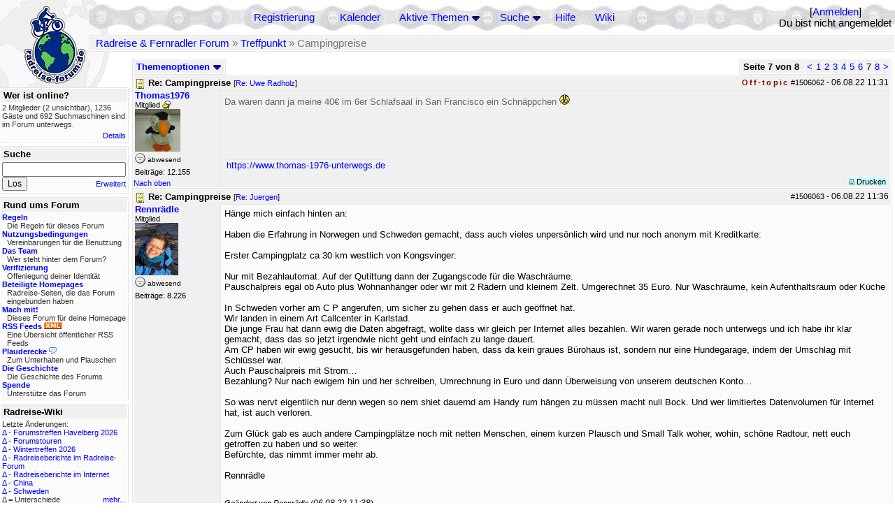

--- FILE ---
content_type: text/html; charset=utf-8
request_url: https://rad-forum.de/topics/1506105/Campingpreise
body_size: 19397
content:
<!DOCTYPE html PUBLIC "-//W3C//DTD XHTML 1.0 Transitional//EN" "http://www.w3.org/TR/xhtml1/DTD/xhtml1-transitional.dtd">
<html xmlns="http://www.w3.org/1999/xhtml" xml:lang="de" lang="de" dir="ltr">
<head>
	<title>Campingpreise - Seite 7 von 8 - Radreise &amp; Fernradler Forum</title>
	<meta name="page-topic" content="Fahrrad, Reise" />
	<meta name="audience" content="Alle" />
	<meta name="revisit-after" content="30 days" />
	<meta name="keywords" content="fahrradreise, radreise, veloreise, fernradler, radurlaub, weltumradlung, globetreter, globetrotter, radnomade, lange meile, bike, velo, fahrrad, rad, reise, community, forum, diskussion, board, panamericana, langstreckenradler, extremradler, radreisen, veloreisen, fahrradtour, fahrradtouren, radtour, tour, biken, biker, fahrräder" />
	<meta name="description" content="Das Forum rund um das Reisen mit dem Fahrrad. Speziell zum Thema Radreisen: Erfahrungsaustausch, Reisepartner, Ausrüstung, Länder, Gesundheit, Reiseberichte" />
	<link rel="P3Pv1" href="/w3c/policy.p3p#Datenschutzhinweise" />

	<meta name="robots" content="index, follow" />
	
	<meta http-equiv="Content-Type" content="text/html; charset=utf-8" />
	<meta http-equiv="X-UA-Compatible" content="IE=Edge" />
	<link rel="stylesheet" href="/styles/common.css?v=7.5.7m2" type="text/css" />
	<link rel="stylesheet" href="/styles/bf.css?v=7.5.7m2" type="text/css" />
	<link rel="shortcut icon" href="/images/general/default/favicon.ico" />
	<link rel="apple-touch-icon" href="apple-touch-icon-152x152.png" />
	<link rel="apple-touch-icon" sizes="57x57" href="/apple-touch-icon-57x57.png" />
	<link rel="apple-touch-icon" sizes="72x72" href="/apple-touch-icon-72x72.png" />
	<link rel="apple-touch-icon" sizes="76x76" href="/apple-touch-icon-76x76.png" />
	<link rel="apple-touch-icon" sizes="114x114" href="/apple-touch-icon-114x114.png" />
	<link rel="apple-touch-icon" sizes="120x120" href="/apple-touch-icon-120x120.png" />
	<link rel="apple-touch-icon" sizes="144x144" href="/apple-touch-icon-144x144.png" />
	<link rel="apple-touch-icon" sizes="152x152" href="/apple-touch-icon-152x152.png" />
	
	<script type="text/javascript">
		// <![CDATA[
		var idxurl = "/";
		var idxscript = "/";
		var baseurl = "";
		var fullurl = "https://rad-forum.de/";
		var script	= "https://rad-forum.de/";
		var imagedir = "general/default";
		var myUid = '';
		var submitClicked = "Dein Beitrag wurde bereits gesendet. Die Abschicken-Taste ist nun deaktiviert.";
		var open_block = new Image();
		open_block.src = baseurl + "/images/general/default/toggle_open.gif";
		var closed_block = new Image();
		closed_block.src = baseurl + "/images/general/default/toggle_closed.gif";
		var loadingpreview = "Lade die Voransicht...";
		var today = '17';
		var s_priv = '';
		var quote_text = "zitat";
		// ]]>
	</script>
	<script type="text/javascript" src="/ubb_js/ubb_jslib.js?v=7.5.7m2"></script>
	<script type="text/javascript" src="/ubb_js/image.js?v=7.5.7m2"></script>
	<script type="text/javascript" src="/ubb_js/quickquote.js?v=7.5.7m2"></script>

<style type="text/css">
.post_inner img {
	max-width: 400px;
}
</style>

</head>
<body onclick="if(event.which!=3){clearMenus(event)}" onunload='clearSubmit()'>

<a id="top"></a>


<div id="content">


<div id="active_popup" style="display:none;">
	<table class="popup_menu">
		<tr>
			<td class="popup_menu_content"><a href="/activetopics/7/1">Aktive Themen</a></td>
		</tr>
		<tr>
			<td class="popup_menu_content"><a href="/activeposts/7/1">Aktive Beiträge</a></td>
		</tr>
		<tr>
			<td class="popup_menu_content"><a href="/unansweredposts/7/1">Unbeantwortete Beiträge</a></td>
		</tr>
	</table>
</div>
<script type="text/javascript">
	registerPopup("active_popup");
</script>

<div id="search_popup" style="display: none">
	<form method="post" action="/">
		<input type="hidden" name="ubb" value="dosearch" />
		<input type="hidden" name="daterange" value="0" />
		<input type="hidden" name="where" value="bodysub" />
		<input type="hidden" name="fromsearch" value="1" />
		<input type="hidden" name="checkwords" value="1" />

		<table class="popup_menu">
			<tr>
				<td nowrap='nowrap' class="popup_menu_header">Suche</td>
			</tr>
			<tr>
				<td class="popup_menu_content noclose">
					<label>
						<input type="text" name="Words" class="form-input" />
						<input type="submit" name="textsearch" value="Los" class="form-button" />
					</label>
				</td>
			</tr>
			<tr>
				<td class="popup_menu_content"><a href="/search">Erweitert</a></td>
			</tr>
		</table>
	</form>
</div>
<script type="text/javascript">
	registerPopup("search_popup");
</script>


<table align="center" width="100%" cellpadding="0" cellspacing="0">
<tr>
<td valign="bottom">
<table border="0" width="100%" cellpadding="0" cellspacing="0">
<tr>
<td rowspan="2" valign="bottom"><a href="/forum_summary"><img src="/images/general/default/logo_1.gif" width="98" height="76" border="0" align="bottom" style="margin-left:29px" alt="Radreise &amp; Fernradler Forum" title="Radreise &amp; Fernradler Forum" /></a></td>
<td class="navigation">
<table><tr>	<td width="100%">
<a href="/newuser">Registrierung</a> &nbsp; &nbsp;
 &nbsp;&nbsp;&nbsp;
<a href="/calendar">Kalender</a> &nbsp; &nbsp; &nbsp; 
<span style="cursor: pointer;" id="active_control" onclick="showHideMenu('active_control','active_popup')">
<a href="javascript:void(0);">Aktive Themen</a>
<img style="vertical-align: middle" src="/images/general/default/toggle_open.gif" width="13" height="9" alt="" />
</span> &nbsp; &nbsp; &nbsp;
<span style="cursor: pointer;" id="search_control" onclick="showHideMenu('search_control','search_popup')">
<a href="javascript:void(0);">Suche</a>
<img style="vertical-align: middle" src="/images/general/default/toggle_open.gif" width="13" height="9" alt="" />
</span> &nbsp;&nbsp;&nbsp;
<a href="/faq">Hilfe</a>
&nbsp; &nbsp; &nbsp; <a href="https://radreise-wiki.de" target="_blank">Wiki</a>
</td>
<td style="float:right;white-space:nowrap"> [<a href="/login">Anmelden</a>]<br />Du bist nicht angemeldet
</td>
</tr></table> 
</td>
</tr>

<tr>
<td class="breadcrumbs" width="100%">
<table width="100%" class="t_outer" id="pagehead" cellpadding="0" cellspacing="0">
<tr>
<td class="pageheadtxt">
<span style="float:left">
 <a href="/forum_summary">Radreise &amp; Fernradler Forum</a> &raquo; <a href="/forums/6/1/Treffpunkt">Treffpunkt</a> &raquo; Campingpreise
</span>
</td></tr></table>
</td>
</tr>
</table>

</td>
</tr>
<tr>
<td>

<table width="100%" cellpadding="0" cellspacing="0">

  


	<tr><td width="10%" valign="top" class="left_col"><a href="/cfrm"><img src="/images/general/default/logo_2.gif" width="98" height="46" border="0" style="float:left; margin-left:29px" alt="Radreise &amp; Fernradler Forum" title="Radreise &amp; Fernradler Forum" /></a>
<div style="clear:both"></div>
 


<table width="100%" class="t_outer" cellpadding="0" cellspacing="0"><tr>
	<td class="lefttdheader">Wer ist online?</td>
</tr>
<tr>
<td class="leftalt-1 noround">
<div class="small">
2 Mitglieder&nbsp;(2 unsichtbar),

1236
Gäste und
692 
Suchmaschinen sind im Forum unterwegs.</div>
</td>
</tr>
<tr>
<td class="leftalt-1">
<span class="small" style="float:right">
	<a href="/online">Details</a>
</span>
</td>
</tr>
</table> 

<table width="100%" class="t_outer" cellpadding="0" cellspacing="0"><tr>
<td class="lefttdheader"><label for="island_search">Suche</label></td>
</tr>
<tr>
<td class="leftalt-1">
<form method="post" action="/">
<input type="hidden" name="ubb" value="dosearch" />
<input type="hidden" name="daterange" value="0" />
<input type="hidden" name="where" value="bodysub" />
<input type="hidden" name="fromsearch" value="1" />
<input type="hidden" name="checkwords" value="1" />
<input type="text" name="Words" id="island_search" class="form-input" />
<span class="small" style="float:right; margin-top:4px">
<a href="/search">Erweitert</a>
</span>
<input type="submit" name="textsearch" value="Los" class="form-button" />
</form>
</td>
</tr>
</table>
<table width="100%" class="t_outer" cellpadding="0" cellspacing="0"><tr>
<td class="lefttdheader">
Rund ums Forum</td>
</tr>
<tr>
<td class="leftalt-1">
<div class="small">
<a href="/faq#rules"><b>Regeln</b></a>
<br />
<div class="indent">Die Regeln für dieses Forum</div>

<a href="/terms"><b>Nutzungsbedingungen</b></a><br />
<div class="indent">Vereinbarungen für die Benutzung</div>

<a href="/about"><b>Das Team</b></a>
<br />
<div class="indent">Wer steht hinter dem Forum?</div>

<a href="/verification"><b>Verifizierung</b></a><br /><div class="indent">Offenlegung deiner Identität</div>
<a href="/members"><b>Beteiligte Homepages</b></a>
<br />
<div class="indent">Radreise-Seiten, die das Forum eingebunden haben</div>

<a href="/forumsharing"><b>Mach mit!</b></a>
<br />
<div class="indent">Dieses Forum für deine Homepage</div>

<a href="/rss"><b>RSS Feeds</b> <img src="/images/general/rss_small.gif" width="25" height="10" alt="RSS" /></a>
<br />
<div class="indent">Eine Übersicht öffentlicher RSS Feeds</div>

<a href="/shoutchat"><b>Plauderecke</b> <img src="/images/general/shoutpage.gif" width="11" height="10" alt="" /></a>
<br />
<div class="indent">Zum Unterhalten und Plauschen</div>

<a href="/history"><b>Die Geschichte</b></a><br /><div class="indent">Die Geschichte des Forums</div>
<a href="/donations"><b>Spende</b></a><br /><div class="indent">Unterstütze das Forum</div>
</div>
</td>
</tr>
</table>

<table width="100%" class="t_outer" cellpadding="0" cellspacing="0"><tr><td class="lefttdheader">Radreise-Wiki</td></tr><tr><td class="leftalt-1"><div class="small">Letzte Änderungen:<br />
<a href="https://radreise-wiki.de/index.php?title=Forumstreffen_Havelberg_2026&amp;curid=13015&amp;diff=107740&amp;oldid=107739&amp;rcid=113100" target="_blank" title="Unterschied: ">&Delta;</a>&nbsp;-&nbsp;<a href="https://radreise-wiki.de/Forumstreffen_Havelberg_2026" target="_blank">Forumstreffen Havelberg 2026</a><br /><a href="https://radreise-wiki.de/index.php?title=Forumstouren&amp;curid=3006&amp;diff=107731&amp;oldid=107710&amp;rcid=113091" target="_blank" title="Unterschied: /* Anstehende Touren oder Treffen 2025 */">&Delta;</a>&nbsp;-&nbsp;<a href="https://radreise-wiki.de/Forumstouren" target="_blank">Forumstouren</a><br /><a href="https://radreise-wiki.de/index.php?title=Wintertreffen_2026&amp;curid=13014&amp;diff=107730&amp;oldid=107729&amp;rcid=113090" target="_blank" title="Unterschied: /* Wer bringt was mit */">&Delta;</a>&nbsp;-&nbsp;<a href="https://radreise-wiki.de/Wintertreffen_2026" target="_blank">Wintertreffen 2026</a><br /><a href="https://radreise-wiki.de/index.php?title=Radreiseberichte_im_Radreise-Forum&amp;curid=3183&amp;diff=107673&amp;oldid=107672&amp;rcid=113033" target="_blank" title="Unterschied: /* L�nder�bergreifend */">&Delta;</a>&nbsp;-&nbsp;<a href="https://radreise-wiki.de/Radreiseberichte_im_Radreise-Forum" target="_blank">Radreiseberichte im Radreise-Forum</a><br /><a href="https://radreise-wiki.de/index.php?title=Radreiseberichte_im_Internet&amp;curid=3498&amp;diff=107668&amp;oldid=107667&amp;rcid=113028" target="_blank" title="Unterschied: /* Europa */">&Delta;</a>&nbsp;-&nbsp;<a href="https://radreise-wiki.de/Radreiseberichte_im_Internet" target="_blank">Radreiseberichte im Internet</a><br /><a href="https://radreise-wiki.de/index.php?title=China&amp;curid=4240&amp;diff=107663&amp;oldid=107272&amp;rcid=113023" target="_blank" title="Unterschied: /* Einreisebestimmungen, Dokumente */">&Delta;</a>&nbsp;-&nbsp;<a href="https://radreise-wiki.de/China" target="_blank">China</a><br /><a href="https://radreise-wiki.de/index.php?title=Schweden&amp;curid=2060&amp;diff=107658&amp;oldid=107162&amp;rcid=113018" target="_blank" title="Unterschied: /* Wildes Zelten */">&Delta;</a>&nbsp;-&nbsp;<a href="https://radreise-wiki.de/Schweden" target="_blank">Schweden</a><br />
<span style="float:left">&Delta; = Unterschiede</span><span style="float:right"><a href="https://radreise-wiki.de" target="_blank">mehr...</a></span></div></td></tr></table>
<table width="100%" class="t_outer" cellpadding="0" cellspacing="0"><tr><td class="lefttdheader">Partnerseiten</td></tr><tr><td class="leftalt-1"><div class="small">
<a href="http://www.adventuretravel.ch" target="_blank">adventuretravel.ch</a><br /><a href="http://www.radtouren.ch" target="_blank">Urs's Radtourenseite</a><br /><a href="http://www.pedalum.com" target="_blank">Pedalum</a><br /><a href="http://www.dani-on-tour.ch" target="_blank">Unterwegs mit dem Fahrrad...</a><br /><a href="http://www.bikeamerica.de" target="_blank">www.bikeamerica.de</a><br /><a href="http://www.bike-nz.de" target="_blank">New Zealand Cycling Project</a><br /><a href="http://www.tandemtour.info" target="_blank">tandemtour.info</a><br /><a href="http://www.reisen-mit-und-ohne-rad.de" target="_blank">Reisen mit und ohne Rad</a><br /><a href="http://www.alpenradtouren.de" target="_blank">Alpenradtouren</a><br /><a href="http://www.w44.de" target="_blank">André on Radtour</a><br />
</div><div class="small" align="right"><a href="/members">mehr...</a>
</div></td></tr></table> 

<table width="100%" class="t_outer" cellpadding="0" cellspacing="0"><tr>
<td class="lefttdheader">
Statistik</td>
</tr>
<tr>
<td class="leftalt-1" align="left">
29817 Mitglieder<br />
99411 Themen<br />
1564397 Beiträge<br />

<br class="lbr" /><div class="small">
In den letzten 12 Monaten waren 1891 Mitglieder aktiv. Die bislang meiste Aktivität war am 13.09.25 14:21
mit 16859
Besuchern gleichzeitig.</div>
<span class="small" style="float:right; margin-top:4px;">
<a href="/stats">mehr...</a>
</span>
</td>
</tr>
</table> 

<table width="100%" class="t_outer" cellpadding="0" cellspacing="0"><tr>
<td class="lefttdheader">
Vielschreiber <small>(30 Tage)</small></td>
</tr>
<tr>
<td class="leftalt-1" align="left">
<table cellspacing="0" width="100%">
<tr>
	<td><a href="/users/9841/Sickgirl"><span class='username'>Sickgirl</span></a></td>
	<td align="right">59</td>
</tr>
<tr>
	<td><a href="/users/32924/Nordisch"><span class='username'>Nordisch</span></a></td>
	<td align="right">58</td>
</tr>
<tr>
	<td><a href="/users/42722/Gravelbiker_Berlin"><span class='username'>Gravelbiker_Berlin</span></a></td>
	<td align="right">48</td>
</tr>
<tr>
	<td><a href="/users/8658/Keine_Ahnung"><span class='modname'>Keine Ahnung</span></a></td>
	<td align="right">47</td>
</tr>
<tr>
	<td><a href="/users/22621/Juergen"><span class='username'>Juergen</span></a></td>
	<td align="right">34</td>
</tr>
</table>
</td>
</tr>
</table>
</td><td valign="top" width="90%" class="body_col">
	

<div style="float:right;">

<table class="t_standard pagination" cellpadding="0" cellspacing="1">
<tr>
<td class="tdheader tlround">Seite 7 von 8&nbsp;</td>
<td class="alt-2"><a href="/showflat/Number/1506105/page/6" title="Gehe zur Seite 6">&lt;</a></td>
<td class="alt-2"><a href="/showflat/Number/1506105/page/1" title="Gehe zur Seite 1">1</a></td>
<td class="alt-2"><a href="/showflat/Number/1506105/page/2" title="Gehe zur Seite 2">2</a></td>
<td class="alt-2"><a href="/showflat/Number/1506105/page/3" title="Gehe zur Seite 3">3</a></td>
<td class="alt-2"><a href="/showflat/Number/1506105/page/4" title="Gehe zur Seite 4">4</a></td>
<td class="alt-2"><a href="/showflat/Number/1506105/page/5" title="Gehe zur Seite 5">5</a></td>
<td class="alt-2"><a href="/showflat/Number/1506105/page/6" title="Gehe zur Seite 6">6</a></td>
<td class="alt-2">7</td>
<td class="alt-2"><a href="/showflat/Number/1506105/page/8" title="Gehe zur Seite 8">8</a></td>
<td class="alt-2"><a href="/showflat/Number/1506105/page/8" title="Gehe zur Seite 8">&gt;</a></td>
</tr>
</table>



</div>

<table cellpadding="0" cellspacing="0" style="float:left">
<tr>


<td>
<table class="t_standard" cellpadding="0" cellspacing="1">
<tr>
<td class="tdheader" style="cursor:pointer" id="options_control" onclick="showHideMenu('options_control','options_popup')" nowrap="nowrap">
Themenoptionen <img style="vertical-align: middle" src="/images/general/default/toggle_open.gif" width="13" height="9" alt="" />
</td>
</tr>
</table>

</td>



</tr>
</table>


<div style="clear:both;"></div>

<a name="Post1506062"></a>


<div class="postofftopic" id="p1506062">
<table width="100%" class="t_outer square" style="margin-bottom:0px" cellpadding="0" cellspacing="0">
<tr>
<td class="">
<table width="100%" cellspacing="0" cellpadding="0">
<tr>
<td colspan="2" class="subjecttable">
<span class="small" style="float:right">
  <span class="offtopic">Off-topic</span>
 <span id="number1506062">#1506062</span> - <span class="date">06.08.22</span> <span class="time">11:31</span> 
</span>

<a href="/topics/1506062/Re_Campingpreise#Post1506062"><img src="/images/icons/default/book.gif" width="15" height="15" alt="" /></a>
<b>Re: Campingpreise</b>

<span class="small">
[<a href="/topics/1506040/Uwe_Radholz#Post1506040" target="_blank"  rel="nofollow">Re: Uwe Radholz</a>]
</span>
</td>
</tr>
<tr>
<td width="120" valign="top" class="author-content" rowspan="2"><div class="post-side">
<span class="post-user"><span id="menu_control_1506062"><a href="javascript:void(0);" onclick="showHideMenu('menu_control_1506062','profile_popup_1506062');"><span class='username'>Thomas1976</span></a></span></span><br />
Mitglied <img src="/images/general/default/sleep_small.gif" width="12" height="12" style="vertical-align:top" alt="Übernachtungsnetzwerk" title="Übernachtungsnetzwerk" />
	<br /><img src="/images/avatars/7798.jpg" alt="" width="65" height="61" />
<div class="mood">
<img src="/images/moods/default/offline.gif" width="15" height="15" alt="abwesend" title="abwesend" style="vertical-align:bottom" />
abwesend
</div>
 Beiträge: 12.155<br />

	</div></td>
<td class="post-content" valign="top">
	<div class="post_inner">
<div id="body0">Da waren dann ja meine 40€ im 6er Schlafsaal in San Francisco ein Schnäppchen   <img src="/images/graemlins/default/eek.gif" alt="entsetzt" title="entsetzt" height="15" width="15" /></div>
</div>
	</td></tr>
<tr>
<td class="post-content" valign="bottom">
	<table><tr><td><div class="signature"><a href="https://www.thomas-1976-unterwegs.de" rel="nofollow" target="_blank">https:/<wbr>/<wbr>www.thomas-1976-unterwegs.de</a></div></td></tr></table>	</td>
</tr>

<tr>
<td class="post_top_link" valign="bottom">
	<a href="#top">Nach oben</a>
</td>
<td class="post-options" valign="bottom" align="right">&nbsp; 







<span class="border"><span class="post-buttons"><a href="/printthread/Board/6/main/1506062/type/post" rel="nofollow" target="_blank" title="Beitrag drucken"><img src="/images/general/default/printpost.gif" alt="Versenden" width="8" height="8" /> Drucken</a></span></span>

	</td>
</tr>


</table> </td>
</tr>
</table>
</div> 


<a name="Post1506063"></a>


<div class="post" id="p1506063">
<table width="100%" class="t_outer square" style="margin-bottom:0px" cellpadding="0" cellspacing="0">
<tr>
<td class="">
<table width="100%" cellspacing="0" cellpadding="0">
<tr>
<td colspan="2" class="subjecttable">
<span class="small" style="float:right">
 <span id="number1506063">#1506063</span> - <span class="date">06.08.22</span> <span class="time">11:36</span> 
</span>

<a href="/topics/1506063/Re_Campingpreise#Post1506063"><img src="/images/icons/default/book.gif" width="15" height="15" alt="" /></a>
<b>Re: Campingpreise</b>
<span class="small">
[<a href="/topics/1506061/Juergen#Post1506061" target="_blank"  rel="nofollow">Re: Juergen</a>]
</span>
</td>
</tr>
<tr>
<td width="120" valign="top" class="author-content" rowspan="2"><div class="post-side">
<span class="post-user"><span id="menu_control_1506063"><a href="javascript:void(0);" onclick="showHideMenu('menu_control_1506063','profile_popup_1506063');"><span class='username'>Rennrädle</span></a></span></span><br />
Mitglied
	<br /><img src="/images/avatars/2088.gif" alt="" width="62" height="75" />
<div class="mood">
<img src="/images/moods/default/offline.gif" width="15" height="15" alt="abwesend" title="abwesend" style="vertical-align:bottom" />
abwesend
</div>
 Beiträge: 8.226<br />

	</div></td>
<td class="post-content" valign="top">
	<div class="post_inner">
<div id="body1">Hänge mich einfach hinten an:<br /><br />Haben die Erfahrung in Norwegen und Schweden gemacht, dass auch vieles unpersönlich wird und nur noch anonym mit Kreditkarte:<br /><br />Erster Campingplatz ca 30 km westlich von Kongsvinger:<br /><br />Nur mit Bezahlautomat. Auf der Qutittung dann der Zugangscode für die Waschräume.<br />Pauschalpreis egal ob Auto plus Wohnanhänger oder wir mit 2 Rädern und kleinem Zelt. Umgerechnet 35 Euro. Nur Waschräume, kein Aufenthaltsraum oder Küche<br /><br />In Schweden vorher am C P angerufen, um sicher zu gehen dass er auch geöffnet hat. <br />Wir landen in einem Art Callcenter in Karlstad.<br />Die junge Frau hat dann ewig die Daten abgefragt, wollte dass wir gleich per Internet alles bezahlen. Wir waren gerade noch unterwegs und ich habe ihr klar gemacht, dass das so jetzt irgendwie nicht geht und einfach zu lange dauert.<br />Am CP haben wir ewig gesucht, bis wir herausgefunden haben, dass da kein graues Bürohaus ist, sondern nur eine Hundegarage, indem der Umschlag mit Schlüssel war.<br />Auch Pauschalpreis mit Strom…<br />Bezahlung? Nur nach ewigem hin und her schreiben, Umrechnung in Euro und dann Überweisung von unserem deutschen Konto…<br /><br />So was nervt eigentlich nur denn wegen so nem shiet dauernd am Handy rum hängen zu müssen macht null Bock. Und wer limitiertes Datenvolumen für Internet hat, ist auch verloren.<br /><br />Zum Glück gab es auch andere Campingplätze noch mit netten Menschen, einem kurzen Plausch und Small Talk woher, wohin, schöne Radtour, nett euch getroffen zu haben und so weiter.<br />Befürchte, das nimmt immer mehr ab.<br /><br />Rennrädle </div>
</div>
	</td></tr>
<tr>
<td class="post-content" valign="bottom">
	<span class="edited-wording"><br /><span class="small"><em>Geändert von Rennrädle (<span class="date">06.08.22</span> <span class="time">11:38</span>)</em></span></span>	</td>
</tr>

<tr>
<td class="post_top_link" valign="bottom">
	<a href="#top">Nach oben</a>
</td>
<td class="post-options" valign="bottom" align="right">&nbsp; 







<span class="border"><span class="post-buttons"><a href="/printthread/Board/6/main/1506063/type/post" rel="nofollow" target="_blank" title="Beitrag drucken"><img src="/images/general/default/printpost.gif" alt="Versenden" width="8" height="8" /> Drucken</a></span></span>

	</td>
</tr>


</table> </td>
</tr>
</table>
</div> 

<a name="Post1506065"></a>


<div class="post" id="p1506065">
<table width="100%" class="t_outer square" style="margin-bottom:0px" cellpadding="0" cellspacing="0">
<tr>
<td class="">
<table width="100%" cellspacing="0" cellpadding="0">
<tr>
<td colspan="2" class="subjecttable">
<span class="small" style="float:right">
 <span id="number1506065">#1506065</span> - <span class="date">06.08.22</span> <span class="time">11:54</span> 
</span>

<a href="/topics/1506065/Re_Campingpreise#Post1506065"><img src="/images/icons/default/book.gif" width="15" height="15" alt="" /></a>
<b>Re: Campingpreise</b>
<span class="small">
[<a href="/topics/1505992/Martina#Post1505992" target="_blank"  rel="nofollow">Re: Martina</a>]
</span>
</td>
</tr>
<tr>
<td width="120" valign="top" class="author-content" rowspan="2"><div class="post-side">
<span class="post-user"><span id="menu_control_1506065"><a href="javascript:void(0);" onclick="showHideMenu('menu_control_1506065','profile_popup_1506065');"><span class='username'>max saikels</span></a></span></span><br />
Mitglied
	<br /><img src="https://hutmachergass.de/hmg/reisen/rareiforum/20170816-65x75.jpg" alt="" width="65" height="75" />
<div class="mood">
<img src="/images/moods/default/offline.gif" width="15" height="15" alt="abwesend" title="abwesend" style="vertical-align:bottom" />
abwesend
</div>
 Beiträge: 1.751<br />

	</div></td>
<td class="post-content" valign="top">
	<div class="post_inner">
<div id="body2"><div class="ubbcode-block"><div class="ubbcode-header">In Antwort auf: Martina</div><div class="ubbcode-body"> Schweiz war, gab es in erstaunlich vielen Gasthöfen sogar Touristenlager aka Mehrbettzimmer wie in Wanderhütten oder Jugendherbergen.</div></div><br />Gibts auch heute noch auf dem Gotthard. Ich hatte ein Zweilagerzimmer (Matrazen auf dem Boden) mit Waschbecken auf dem Zimmer und Dusche und WC im Erdgeschoss für 43,- CHF. Die anderen Übernachtungen waren allerdings sündhaft teuer. <img src="/images/graemlins/default/frown.gif" alt="traurig" title="traurig" height="15" width="15" /></div>
</div>
	</td></tr>
<tr>
<td class="post-content" valign="bottom">
	<table><tr><td><div class="signature">Grüße, Stephan<br><a href="http://hutmachergass.de/hmg/steffsblog?page_id=7288" rel="nofollow" target="_blank">Wo ich heute war</a><br><br></div></td></tr></table>	</td>
</tr>

<tr>
<td class="post_top_link" valign="bottom">
	<a href="#top">Nach oben</a>
</td>
<td class="post-options" valign="bottom" align="right">&nbsp; 







<span class="border"><span class="post-buttons"><a href="/printthread/Board/6/main/1506065/type/post" rel="nofollow" target="_blank" title="Beitrag drucken"><img src="/images/general/default/printpost.gif" alt="Versenden" width="8" height="8" /> Drucken</a></span></span>

	</td>
</tr>


</table> </td>
</tr>
</table>
</div> 

<a name="Post1506069"></a>


<div class="post" id="p1506069">
<table width="100%" class="t_outer square" style="margin-bottom:0px" cellpadding="0" cellspacing="0">
<tr>
<td class="">
<table width="100%" cellspacing="0" cellpadding="0">
<tr>
<td colspan="2" class="subjecttable">
<span class="small" style="float:right">
 <span id="number1506069">#1506069</span> - <span class="date">06.08.22</span> <span class="time">12:11</span> 
</span>

<a href="/topics/1506069/Re_Campingpreise#Post1506069"><img src="/images/icons/default/book.gif" width="15" height="15" alt="" /></a>
<b>Re: Campingpreise</b>
<span class="small">
[<a href="/topics/1506063/Rennr_dle#Post1506063" target="_blank"  rel="nofollow">Re: Rennrädle</a>]
</span>
</td>
</tr>
<tr>
<td width="120" valign="top" class="author-content" rowspan="2"><div class="post-side">
<span class="post-user"><span id="menu_control_1506069"><a href="javascript:void(0);" onclick="showHideMenu('menu_control_1506069','profile_popup_1506069');"><span class='username'>Thomas1976</span></a></span></span><br />
Mitglied <img src="/images/general/default/sleep_small.gif" width="12" height="12" style="vertical-align:top" alt="Übernachtungsnetzwerk" title="Übernachtungsnetzwerk" />
	<br /><img src="/images/avatars/7798.jpg" alt="" width="65" height="61" />
<div class="mood">
<img src="/images/moods/default/offline.gif" width="15" height="15" alt="abwesend" title="abwesend" style="vertical-align:bottom" />
abwesend
</div>
 Beiträge: 12.155<br />

	</div></td>
<td class="post-content" valign="top">
	<div class="post_inner">
<div id="body3">Ich kann nicht genügend die USA loben, ein wahres Campingparadies.<br /><br />Die Hikers &amp; Bikers Plätze, die gesetzlich in allen Nationalparks und State Parks vorgeschrieben sind, kosten nie mehr wie 10USD und auch nur in absoluten Hotspots (Yosemite NP). Ansonsten eher weniger (5-6 USD). Waschräume sind immer vorhanden, Duschen nicht immer. Die konnen aber auch schon mal l 1-2 USD kosten. <br /><br />Entweder ist auf den Plätzen ein &quot;Campinghost&quot; anwesend oder man bezahlt über &quot;Self registration&quot;, indem man das Geld in einen Umschlag steckt und dann in eine Box wirft.<br />Komplett unkompliziert!<br /><br />Warum das nicht in Deutschland möglich sein kann, verstehe ich nicht.<br /><br />Bei 35€ pro Platz wäre ich definitiv weitergeradelt, in Skandinavien ist es ja auch kein Problem irgendwo einen Platz zu finden. </div>
</div>
	</td></tr>
<tr>
<td class="post-content" valign="bottom">
	<table><tr><td><div class="signature"><a href="https://www.thomas-1976-unterwegs.de" rel="nofollow" target="_blank">https:/<wbr>/<wbr>www.thomas-1976-unterwegs.de</a></div></td></tr></table><span class="edited-wording"><br /><span class="small"><em>Geändert von Thomas1976 (<span class="date">06.08.22</span> <span class="time">12:13</span>)</em></span></span>	</td>
</tr>

<tr>
<td class="post_top_link" valign="bottom">
	<a href="#top">Nach oben</a>
</td>
<td class="post-options" valign="bottom" align="right">&nbsp; 







<span class="border"><span class="post-buttons"><a href="/printthread/Board/6/main/1506069/type/post" rel="nofollow" target="_blank" title="Beitrag drucken"><img src="/images/general/default/printpost.gif" alt="Versenden" width="8" height="8" /> Drucken</a></span></span>

	</td>
</tr>


</table> </td>
</tr>
</table>
</div> 

<a name="Post1506073"></a>


<div class="post" id="p1506073">
<table width="100%" class="t_outer square" style="margin-bottom:0px" cellpadding="0" cellspacing="0">
<tr>
<td class="">
<table width="100%" cellspacing="0" cellpadding="0">
<tr>
<td colspan="2" class="subjecttable">
<span class="small" style="float:right">
 <span id="number1506073">#1506073</span> - <span class="date">06.08.22</span> <span class="time">13:41</span> 
</span>

<a href="/topics/1506073/Re_Campingpreise#Post1506073"><img src="/images/icons/default/book.gif" width="15" height="15" alt="" /></a>
<b>Re: Campingpreise</b>
<span class="small">
[<a href="/topics/1506061/Juergen#Post1506061" target="_blank"  rel="nofollow">Re: Juergen</a>]
</span>
</td>
</tr>
<tr>
<td width="120" valign="top" class="author-content"><div class="post-side">
<span class="post-user"><span id="menu_control_1506073"><a href="javascript:void(0);" onclick="showHideMenu('menu_control_1506073','profile_popup_1506073');"><span class='username'>Uwe Radholz</span></a></span></span><br />
Mitglied
	<div class="mood">
<img src="/images/moods/default/offline.gif" width="15" height="15" alt="abwesend" title="abwesend" style="vertical-align:bottom" />
abwesend
</div>
 Beiträge: 7.652<br />

	</div></td>
<td class="post-content" valign="top">
	<div class="post_inner">
<div id="body4"><div class="ubbcode-block"><div class="ubbcode-header">In Antwort auf: Juergen</div><div class="ubbcode-body"><div class="ubbcode-block"><div class="ubbcode-header">In Antwort auf: JoMo</div><div class="ubbcode-body">Servus,<br />im Juli sind wir eine Giro über 1000km in Italien Geradelt. Zelt und Schlafsack dabei. <br />Inzwischen muß man auf immer mehr Campingplätzen eine Pauschale für den Platz zahlen, die so hoch ist, als wäre man mit einem 6m-WoMo unterwegs. Das sind dann oft bis zu 40,-/Nacht.<br /> </div></div>Ich wollte auf die Caravan Ende August in Düsseldorf und fand diese Seiten<br /><a href="https://www.caravan-salon.de/de/Fachbesucher/Vortragsprogramm_2021/2._Deutscher_Stellplatztag_2022" target="_blank">https://www.caravan-salon.de/de/Fachbesucher/Vortragsprogramm_2021/2._Deutscher_Stellplatztag_2022</a><br /><a href="https://www.reisemobil-stellplatz.info/?lang=1&amp;nocache=1626881545&amp;oid=10493" target="_blank">https://www.reisemobil-stellplatz.info/?lang=1&amp;nocache=1626881545&amp;oid=10493</a><br /><br />Wir müssen also davon ausgehen, dass mit Unternehmensberatern und Finanziers das Thema Campinggrundstücke bis auf den letzten Heller und Pfennig ausgelutscht wird. Bei dem Begriff <span style="font-style: italic">&quot;klimaneutraler Stellplatz&quot;</span> wird mir übel.<br /><br /> </div></div><br /><br />Da steht, dass Reisemobilisten  ausgeprägte Individualisten sind, die  Ziele  abseits der ausgetretenen Pfade des Massentourismus suchen.  Und das bald 700.000 Mobile in Deutschland zugelassen sind.<br />Der feine und hintersinnige Humor der Branche ist beeindruckend.<br />Die Ansage, mit so einer Maschine dem Massentourismus zu entfliehen, ist entzückend. Nicht mehr mit dem Pöbel Handtuch an Handtuch am Strand liegend seinen Urlaub vergeuden. Der Individualist verbringt ihn Wand an Wand mit anderen Mobilisten auf Parkplätzen.<br /><br />Aber wie ich dem von dir verlinkten Text entnehme, sind diese Parkplätze knapp, weil der Bestand seit 2016 um 50% wuchs. Sie fordern  neue Plätze zu erschließen. Diese Notwendigkeit vor Augen, verstehe ich, dass wir mit unseren Zelten und Rädern, wenn man und denn noch auf die Plätze lässt, zusammenrücken müssen.  Und ich denke, das wir alle verstehen sollten, dass wir nicht weniger als die motorisierten Individualisten jenseits der ausgetretenen Pfade des Massentourismus zahlen können.<br /><br />Oder so....</div>
</div>
	</td></tr>

<tr>
<td class="post_top_link" valign="bottom">
	<a href="#top">Nach oben</a>
</td>
<td class="post-options" valign="bottom" align="right">&nbsp; 







<span class="border"><span class="post-buttons"><a href="/printthread/Board/6/main/1506073/type/post" rel="nofollow" target="_blank" title="Beitrag drucken"><img src="/images/general/default/printpost.gif" alt="Versenden" width="8" height="8" /> Drucken</a></span></span>

	</td>
</tr>


</table> </td>
</tr>
</table>
</div> 

<a name="Post1506086"></a>


<div class="post" id="p1506086">
<table width="100%" class="t_outer square" style="margin-bottom:0px" cellpadding="0" cellspacing="0">
<tr>
<td class="">
<table width="100%" cellspacing="0" cellpadding="0">
<tr>
<td colspan="2" class="subjecttable">
<span class="small" style="float:right">
 <span id="number1506086">#1506086</span> - <span class="date">06.08.22</span> <span class="time">16:14</span> 
</span>

<a href="/topics/1506086/Re_Campingpreise#Post1506086"><img src="/images/icons/default/book.gif" width="15" height="15" alt="" /></a>
<b>Re: Campingpreise</b>
<span class="small">
[<a href="/topics/1506073/Uwe_Radholz#Post1506073" target="_blank"  rel="nofollow">Re: Uwe Radholz</a>]
</span>
</td>
</tr>
<tr>
<td width="120" valign="top" class="author-content"><div class="post-side">
<span class="post-user"><span id="menu_control_1506086"><a href="javascript:void(0);" onclick="showHideMenu('menu_control_1506086','profile_popup_1506086');"><span class='username'>irg</span></a></span></span><br />
Mitglied
	<div class="mood">
<img src="/images/moods/default/offline.gif" width="15" height="15" alt="abwesend" title="abwesend" style="vertical-align:bottom" />
abwesend
</div>
 Beiträge: 6.987<br />

	</div></td>
<td class="post-content" valign="top">
	<div class="post_inner">
<div id="body5">Du verstehst das nicht. Die Freiheit auf Rädern (mit schwerem Überbau) und so genannter Autonomie besteht aus dem Recht, geschlichtet wie die Häringe in der Dose am Parkplatz (meistens grob geschottert) zu hocken, bei Sonne gerne gegrillt, da baumlos. Wichtig ist bei dieser Freiheit, dass &quot;man&quot; unter sich bleibt und so popelige Leute wie z. B. Tourenradler oder meine Familie und mich außen vor lässt. Was mir ganz recht ist!<br /><br />Schade ist nur, dass mehr und mehr Campingplätze in solche Reservate umgewandelt werden!<br /><br />Bei unserer Fahrt am Landweg nach Griechenland konnte ich keine Pauschalgebühren finden. Möglicherweise gibt es welche am Platz bei Skopje, aber der ist ohnehin speziell....<br /><br />Lg!<br />georg</div>
</div>
	</td></tr>

<tr>
<td class="post_top_link" valign="bottom">
	<a href="#top">Nach oben</a>
</td>
<td class="post-options" valign="bottom" align="right">&nbsp; 







<span class="border"><span class="post-buttons"><a href="/printthread/Board/6/main/1506086/type/post" rel="nofollow" target="_blank" title="Beitrag drucken"><img src="/images/general/default/printpost.gif" alt="Versenden" width="8" height="8" /> Drucken</a></span></span>

	</td>
</tr>


</table> </td>
</tr>
</table>
</div> 

<a name="Post1506103"></a>


<div class="post" id="p1506103">
<table width="100%" class="t_outer square" style="margin-bottom:0px" cellpadding="0" cellspacing="0">
<tr>
<td class="">
<table width="100%" cellspacing="0" cellpadding="0">
<tr>
<td colspan="2" class="subjecttable">
<span class="small" style="float:right">
 <span id="number1506103">#1506103</span> - <span class="date">06.08.22</span> <span class="time">18:51</span> 
</span>

<a href="/topics/1506103/Re_Campingpreise#Post1506103"><img src="/images/icons/default/book.gif" width="15" height="15" alt="" /></a>
<b>Re: Campingpreise</b>
<span class="small">
[<a href="/topics/1506086/irg#Post1506086" target="_blank"  rel="nofollow">Re: irg</a>]
</span>
</td>
</tr>
<tr>
<td width="120" valign="top" class="author-content" rowspan="2"><div class="post-side">
<span class="post-user"><span id="menu_control_1506103"><a href="javascript:void(0);" onclick="showHideMenu('menu_control_1506103','profile_popup_1506103');"><span class='modname'>Holger</span></a></span></span><br />
Moderator
<img src='/images/groups/mod.gif' width='9' height='15' style='vertical-align:text-bottom' border='0' alt='' title='Moderators'><wbr>
	<br /><img src="/images/avatars/48.jpg" alt="" width="65" height="75" />
<div class="mood">
<img src="/images/moods/default/offline.gif" width="15" height="15" alt="abwesend" title="abwesend" style="vertical-align:bottom" />
abwesend
</div>
 Beiträge: 18.685<br />

<div class="nowCountry">Unterwegs in Deutschland</div><br class="lbr" />
	</div></td>
<td class="post-content" valign="top">
	<div class="post_inner">
<div id="body6">Woher weißt Du, dass es denen wichtig ist, Tourenradler außen vor zu lassen?</div>
</div>
	</td></tr>
<tr>
<td class="post-content" valign="bottom">
	<table><tr><td><div class="signature">#ostsee25: <a href="http://les21lacets.de/blog/" rel="nofollow" target="_blank">http://les21lacets.de/blog/</a></div></td></tr></table>	</td>
</tr>

<tr>
<td class="post_top_link" valign="bottom">
	<a href="#top">Nach oben</a>
</td>
<td class="post-options" valign="bottom" align="right">&nbsp; 







<span class="border"><span class="post-buttons"><a href="/printthread/Board/6/main/1506103/type/post" rel="nofollow" target="_blank" title="Beitrag drucken"><img src="/images/general/default/printpost.gif" alt="Versenden" width="8" height="8" /> Drucken</a></span></span>

	</td>
</tr>


</table> </td>
</tr>
</table>
</div> 

<a name="Post1506105"></a>


<div class="post" id="p1506105">
<table width="100%" class="t_outer square" style="margin-bottom:0px" cellpadding="0" cellspacing="0">
<tr>
<td class="">
<table width="100%" cellspacing="0" cellpadding="0">
<tr>
<td colspan="2" class="subjecttable">
<span class="small" style="float:right">
 <span id="number1506105">#1506105</span> - <span class="date">06.08.22</span> <span class="time">19:16</span> 
</span>

<a href="/topics/1506105/Re_Campingpreise#Post1506105"><img src="/images/icons/default/book.gif" width="15" height="15" alt="" /></a>
<b>Re: Campingpreise</b>
<span class="small">
[<a href="/topics/1506086/irg#Post1506086" target="_blank"  rel="nofollow">Re: irg</a>]
</span>
</td>
</tr>
<tr>
<td width="120" valign="top" class="author-content" rowspan="2"><div class="post-side">
<span class="post-user"><span id="menu_control_1506105"><a href="javascript:void(0);" onclick="showHideMenu('menu_control_1506105','profile_popup_1506105');"><span class='username'>hopi</span></a></span></span><br />
Mitglied
	<div class="mood">
<img src="/images/moods/default/offline.gif" width="15" height="15" alt="abwesend" title="abwesend" style="vertical-align:bottom" />
abwesend
</div>
 Beiträge: 5.647<br />

	</div></td>
<td class="post-content" valign="top">
	<div class="post_inner">
<div id="body7"><div class="ubbcode-block"><div class="ubbcode-header">In Antwort auf: irg</div><div class="ubbcode-body">Wichtig ist bei dieser Freiheit, dass &quot;man&quot; unter sich bleibt und so popelige Leute wie z. B. Tourenradler oder meine Familie und mich außen vor lässt.</div></div>seit einiger Zeit mache ich aus gesundheitlichen Gründen leider keine großen Radtouren mehr. Aber wenn ich mich insbesondere an meine 5 große Runden durch die USA und zwei große Kanadareisen erinnere, habe ich auf fast allen Campingplätzen sehr nette Kontakte zu Wohnmobilfahrern gehabt. Eine Tendenz mich &quot;aussen vor zu lassen&quot; konnte ich nie beobachten. Auch das Personal der Plätze war immer zuvorkommend, immer freundlich und hilfsbereit, obwohl ich &quot;nur ein popeliger Radreisender&quot; war. Vielleicht lag es ja daran, dass ich bei diesen Touren alleine unterwegs war, was dann möglicherweise eher die Kontaktbereit oder gar Einladungen der Wohnmobilnutzer befördert hat.   <img src="/images/graemlins/default/smile.gif" alt="schmunzel" title="schmunzel" height="15" width="15" /></div>
</div>
	</td></tr>
<tr>
<td class="post-content" valign="bottom">
	<table><tr><td><div class="signature">&quot;If you want something done, do it yourself.&quot;</div></td></tr></table>	</td>
</tr>

<tr>
<td class="post_top_link" valign="bottom">
	<a href="#top">Nach oben</a>
</td>
<td class="post-options" valign="bottom" align="right">&nbsp; 







<span class="border"><span class="post-buttons"><a href="/printthread/Board/6/main/1506105/type/post" rel="nofollow" target="_blank" title="Beitrag drucken"><img src="/images/general/default/printpost.gif" alt="Versenden" width="8" height="8" /> Drucken</a></span></span>

	</td>
</tr>


</table> </td>
</tr>
</table>
</div> 

<a name="Post1506120"></a>


<div class="postofftopic" id="p1506120">
<table width="100%" class="t_outer square" style="margin-bottom:0px" cellpadding="0" cellspacing="0">
<tr>
<td class="">
<table width="100%" cellspacing="0" cellpadding="0">
<tr>
<td colspan="2" class="subjecttable">
<span class="small" style="float:right">
  <span class="offtopic">Off-topic</span>
 <span id="number1506120">#1506120</span> - <span class="date">07.08.22</span> <span class="time">04:55</span> 
</span>

<a href="/topics/1506120/Re_Campingpreise#Post1506120"><img src="/images/icons/default/book.gif" width="15" height="15" alt="" /></a>
<b>Re: Campingpreise</b>
<span class="small">
[<a href="/topics/1505963/Toxxi#Post1505963" target="_blank"  rel="nofollow">Re: Toxxi</a>]
</span>
</td>
</tr>
<tr>
<td width="120" valign="top" class="author-content" rowspan="2"><div class="post-side">
<span class="post-user"><span id="menu_control_1506120"><a href="javascript:void(0);" onclick="showHideMenu('menu_control_1506120','profile_popup_1506120');"><span class='username'>Juergen</span></a></span></span><br />
Mitglied
	<br /><img src="/images/avatars/22621.jpg" alt="" width="65" height="75" />
<div class="mood">
<img src="/images/moods/default/offline.gif" width="15" height="15" alt="abwesend" title="abwesend" style="vertical-align:bottom" />
abwesend
</div>
 Beiträge: 15.183<br />

	</div></td>
<td class="post-content" valign="top">
	<div class="post_inner">
<div id="body8"><div class="ubbcode-block"><div class="ubbcode-header">In Antwort auf: Toxxi</div><div class="ubbcode-body">Für 12 € zu zelten und eine Flasche Wein für 30 € vorm Zelt zu trinken auch nicht. <img src="/images/graemlins/default/laugh.gif" alt="lach" title="lach" height="15" width="15" /> <img src="/images/graemlins/default/wine.gif" alt="wein" title="wein" height="16" width="54" /> </div></div>Das werde ich am 22. August in Düsseldorf ausprobieren. Ich habe immer noch etwas nachzufeiern  <img src="/images/graemlins/default/wine.gif" alt="wein" title="wein" height="16" width="54" />   <img src="/images/graemlins/default/wine.gif" alt="wein" title="wein" height="16" width="54" /></div>
</div>
	</td></tr>
<tr>
<td class="post-content" valign="bottom">
	<table><tr><td><div class="signature">° ° ° ° ° ° ° ° ° ° ° ° ° ° ° ° ° ° ° ° ° ° ° ° ° ° ° ° ° <br><a href="http://www.juergenjansen.de/Reisen.html" rel="nofollow" target="_blank"> Reisen + </a> <br></div></td></tr></table>	</td>
</tr>

<tr>
<td class="post_top_link" valign="bottom">
	<a href="#top">Nach oben</a>
</td>
<td class="post-options" valign="bottom" align="right">&nbsp; 







<span class="border"><span class="post-buttons"><a href="/printthread/Board/6/main/1506120/type/post" rel="nofollow" target="_blank" title="Beitrag drucken"><img src="/images/general/default/printpost.gif" alt="Versenden" width="8" height="8" /> Drucken</a></span></span>

	</td>
</tr>


</table> </td>
</tr>
</table>
</div> 

<a name="Post1506121"></a>


<div class="post" id="p1506121">
<table width="100%" class="t_outer square" style="margin-bottom:0px" cellpadding="0" cellspacing="0">
<tr>
<td class="">
<table width="100%" cellspacing="0" cellpadding="0">
<tr>
<td colspan="2" class="subjecttable">
<span class="small" style="float:right">
 <span id="number1506121">#1506121</span> - <span class="date">07.08.22</span> <span class="time">05:32</span> 
</span>

<a href="/topics/1506121/Re_Campingpreise#Post1506121"><img src="/images/icons/default/book.gif" width="15" height="15" alt="" /></a>
<b>Re: Campingpreise</b>
<span class="small">
[<a href="/topics/1506086/irg#Post1506086" target="_blank"  rel="nofollow">Re: irg</a>]
</span>
</td>
</tr>
<tr>
<td width="120" valign="top" class="author-content"><div class="post-side">
<span class="post-user"><span id="menu_control_1506121"><a href="javascript:void(0);" onclick="showHideMenu('menu_control_1506121','profile_popup_1506121');"><span class='username'>harald.m</span></a></span></span><br />
Mitglied
	<div class="mood">
<img src="/images/moods/default/offline.gif" width="15" height="15" alt="abwesend" title="abwesend" style="vertical-align:bottom" />
abwesend
</div>
 Beiträge: 125<br />

<div class="nowCountry">Unterwegs in Deutschland</div><br class="lbr" />
	</div></td>
<td class="post-content" valign="top">
	<div class="post_inner">
<div id="body9"><div class="ubbcode-block"><div class="ubbcode-header">In Antwort auf: irg</div><div class="ubbcode-body">bei Sonne gerne gegrillt, da baumlos.  </div></div><br />Die Baumlosigkeit gehört übrigens so. Mit Bäumen gibts Probleme beim Fernsehempfang durch die Satellitenantenne. Mir ist noch ein Bild vom Moselradweg in Erinnerung in dem auf dem gegenüberliegenden Ufer eine lange Reihe Wohnmobile geparkt waren, alle weiss, alle mit dem Fenster zur Mosel und alle mit aufgerichteter Satellitenantenne, die an die gleiche Richtung zeigte. <br />Wenn ichs beim Campen irgendwie machen kann, dann such ich mir einen Platz bei dem ich das Kommen und Gehen der Wohnmobile beobachten kann. Sehr unterhaltsam.<br />Es bilden sich da auch ganz neue Verhaltensweisen aus, zB das Phänomen der Wagenburgen am Wochenende: Zwei oder drei Wohnmobile kommen gemeinsam an stellen sich gegenüber oder in U-Form auf, dazwischen wird eine Reihe Tische aufgebaut und dan verhält man sich so als ob man alleine auf dem Platz ist bis a) der Platzwart kommt (noch nie beobachtet) b) der Alk alle ist (noch nicht so in freier Wildbahn beobachtet) c) oder andere Wohnmobilisten sich lautstark beschweren (klappt manchmal), scheitert aber auch manchmal an Sprachbarrieren und/oder fehlender Einsicht wg Alkoholpegel.<br />Insofern könnten Plätze nur für Wohnmobilisten auch einen Beitrag zur Nachtruhe der campenden niederen Klassen leisten.</div>
</div>
	</td></tr>

<tr>
<td class="post_top_link" valign="bottom">
	<a href="#top">Nach oben</a>
</td>
<td class="post-options" valign="bottom" align="right">&nbsp; 







<span class="border"><span class="post-buttons"><a href="/printthread/Board/6/main/1506121/type/post" rel="nofollow" target="_blank" title="Beitrag drucken"><img src="/images/general/default/printpost.gif" alt="Versenden" width="8" height="8" /> Drucken</a></span></span>

	</td>
</tr>


</table> </td>
</tr>
</table>
</div> 

<a name="Post1506125"></a>


<div class="post" id="p1506125">
<table width="100%" class="t_outer square" style="margin-bottom:0px" cellpadding="0" cellspacing="0">
<tr>
<td class="">
<table width="100%" cellspacing="0" cellpadding="0">
<tr>
<td colspan="2" class="subjecttable">
<span class="small" style="float:right">
 <span id="number1506125">#1506125</span> - <span class="date">07.08.22</span> <span class="time">06:33</span> 
</span>

<a href="/topics/1506125/Re_Campingpreise#Post1506125"><img src="/images/icons/default/book.gif" width="15" height="15" alt="" /></a>
<b>Re: Campingpreise</b>
<span class="small">
[<a href="/topics/1506121/harald_m#Post1506121" target="_blank"  rel="nofollow">Re: harald.m</a>]
</span>
</td>
</tr>
<tr>
<td width="120" valign="top" class="author-content" rowspan="2"><div class="post-side">
<span class="post-user"><span id="menu_control_1506125"><a href="javascript:void(0);" onclick="showHideMenu('menu_control_1506125','profile_popup_1506125');"><span class='username'>Juergen</span></a></span></span><br />
Mitglied
	<br /><img src="/images/avatars/22621.jpg" alt="" width="65" height="75" />
<div class="mood">
<img src="/images/moods/default/offline.gif" width="15" height="15" alt="abwesend" title="abwesend" style="vertical-align:bottom" />
abwesend
</div>
 Beiträge: 15.183<br />

	</div></td>
<td class="post-content" valign="top">
	<div class="post_inner">
<div id="body10">Campingplätze mit Randale schlecht zu bewerten, hilft vielleicht.<br />An der Mosel einen CP ohne Wohnmobile, ohne holländisches Karaoke und ohne kläffende Köter zu finden, dürfte aber per se aussichtslos sein.  <img src="/images/graemlins/default/cry.gif" alt="weinend" title="weinend" height="15" width="15" /></div>
</div>
	</td></tr>
<tr>
<td class="post-content" valign="bottom">
	<table><tr><td><div class="signature">° ° ° ° ° ° ° ° ° ° ° ° ° ° ° ° ° ° ° ° ° ° ° ° ° ° ° ° ° <br><a href="http://www.juergenjansen.de/Reisen.html" rel="nofollow" target="_blank"> Reisen + </a> <br></div></td></tr></table>	</td>
</tr>

<tr>
<td class="post_top_link" valign="bottom">
	<a href="#top">Nach oben</a>
</td>
<td class="post-options" valign="bottom" align="right">&nbsp; 







<span class="border"><span class="post-buttons"><a href="/printthread/Board/6/main/1506125/type/post" rel="nofollow" target="_blank" title="Beitrag drucken"><img src="/images/general/default/printpost.gif" alt="Versenden" width="8" height="8" /> Drucken</a></span></span>

	</td>
</tr>


</table> </td>
</tr>
</table>
</div> 

<a name="Post1506127"></a>


<div class="post" id="p1506127">
<table width="100%" class="t_outer square" style="margin-bottom:0px" cellpadding="0" cellspacing="0">
<tr>
<td class="">
<table width="100%" cellspacing="0" cellpadding="0">
<tr>
<td colspan="2" class="subjecttable">
<span class="small" style="float:right">
 <span id="number1506127">#1506127</span> - <span class="date">07.08.22</span> <span class="time">06:49</span> 
</span>

<a href="/topics/1506127/Re_Campingpreise#Post1506127"><img src="/images/icons/default/book.gif" width="15" height="15" alt="" /></a>
<b>Re: Campingpreise</b>
<span class="small">
[<a href="/topics/1506103/Holger#Post1506103" target="_blank"  rel="nofollow">Re: Holger</a>]
</span>
</td>
</tr>
<tr>
<td width="120" valign="top" class="author-content"><div class="post-side">
<span class="post-user"><span id="menu_control_1506127"><a href="javascript:void(0);" onclick="showHideMenu('menu_control_1506127','profile_popup_1506127');"><span class='modname'>natash</span></a></span></span><br />
Moderator <img src="/images/general/default/sleep_small.gif" width="12" height="12" style="vertical-align:top" alt="Übernachtungsnetzwerk" title="Übernachtungsnetzwerk" />
<img src='/images/groups/mod.gif' width='9' height='15' style='vertical-align:text-bottom' border='0' alt='' title='Moderators'><wbr>
	<br /><img src="/images/avatars/4659.jpg" alt="" width="63" height="75" />
<div class="mood">
<img src="/images/moods/default/offline.gif" width="15" height="15" alt="abwesend" title="abwesend" style="vertical-align:bottom" />
abwesend
</div>
 Beiträge: 8.045<br />

	</div></td>
<td class="post-content" valign="top">
	<div class="post_inner">
<div id="body11"><div class="ubbcode-block"><div class="ubbcode-header">In Antwort auf: Holger</div><div class="ubbcode-body">Woher weißt Du, dass es denen wichtig ist, Tourenradler außen vor zu lassen? </div></div><br />ich glaube auch nicht, dass das jemand bewußt so entscheidet. Auch wenn es sein kann, dass es darauf hinausläuft, weil der  Untergrund nicht zeltgeeignet ist. <br />Die paar Reiseradler die gelegentlich mal vorbei kommen sind halt einfach nicht weiters wichtig. Das ist halt eine Frage der Menge.<br />Wie gut das Miteinander hängt nicht vom Gefährt sondern von den Menschen ab. Und da gibt es nette und blöde Begegnungen.<br /><br />Was mich schon ein wenig ärgert, dass viele Gemeinden (oft) kostenlose Stellplätze für eine Klientel zur Verfügung stellt, die ein (ökologisch zweifelhaftes) Wohnautomobil vom Preis eines Eigenheims finanzieren kann und oft zum Ausgleich die eigenen Fertiggerichte mitschleift, wobei das beim aktuell großen Gastronomiesterben schon auch verständlich ist.<br />Da solche Plätze oft über Wasser und eine Toilette verfügen, wäre es eigentlich keine Sache, dort auch einen durchkommenden Reiseradler übernachten zu lassen. Aber: Fehlanzeige, ein Bekannter, der das ein paar Mal probierte wurde jedes Mal verjagt. Da dürfen nur Wohnmobile stehen.<br />Das ging allerdings meist von den Gemeindeangestellten aus, meine ich mich zu erinnern.<br />Ansonsten ist vieles eine Frage der Masse.<br />Wenn halt jedes Grün von Wohnmobilen vollgestellt ist, kommt beim Naturelebnis keine so rechte Freude auf. Genauso wenig wie bei zugemüllten Lagerplätzen im Wald von wilden Zeltern.<br />Die Menge machts halt und das Verhalten <br />Bei den von mir angefahrenen Zeltplätzen empfand ich mich bislang selten als unerwünscht (Ausnahmen gabs natürlich). Vielleicht liegt das aber auch an der Region, in der man unterwegs ist.<br />Gruß<br />Nat</div>
</div>
	</td></tr>

<tr>
<td class="post_top_link" valign="bottom">
	<a href="#top">Nach oben</a>
</td>
<td class="post-options" valign="bottom" align="right">&nbsp; 







<span class="border"><span class="post-buttons"><a href="/printthread/Board/6/main/1506127/type/post" rel="nofollow" target="_blank" title="Beitrag drucken"><img src="/images/general/default/printpost.gif" alt="Versenden" width="8" height="8" /> Drucken</a></span></span>

	</td>
</tr>


</table> </td>
</tr>
</table>
</div> 

<a name="Post1506134"></a>


<div class="post" id="p1506134">
<table width="100%" class="t_outer square" style="margin-bottom:0px" cellpadding="0" cellspacing="0">
<tr>
<td class="">
<table width="100%" cellspacing="0" cellpadding="0">
<tr>
<td colspan="2" class="subjecttable">
<span class="small" style="float:right">
 <span id="number1506134">#1506134</span> - <span class="date">07.08.22</span> <span class="time">07:56</span> 
</span>

<a href="/topics/1506134/Re_Campingpreise#Post1506134"><img src="/images/icons/default/book.gif" width="15" height="15" alt="" /></a>
<b>Re: Campingpreise</b>
<span class="small">
[<a href="/topics/1506103/Holger#Post1506103" target="_blank"  rel="nofollow">Re: Holger</a>]
</span>
</td>
</tr>
<tr>
<td width="120" valign="top" class="author-content"><div class="post-side">
<span class="post-user"><span id="menu_control_1506134"><a href="javascript:void(0);" onclick="showHideMenu('menu_control_1506134','profile_popup_1506134');"><span class='username'>irg</span></a></span></span><br />
Mitglied
	<div class="mood">
<img src="/images/moods/default/offline.gif" width="15" height="15" alt="abwesend" title="abwesend" style="vertical-align:bottom" />
abwesend
</div>
 Beiträge: 6.987<br />

	</div></td>
<td class="post-content" valign="top">
	<div class="post_inner">
<div id="body12"><div class="ubbcode-block"><div class="ubbcode-header">In Antwort auf: Holger</div><div class="ubbcode-body">Woher weißt Du, dass es denen wichtig ist, Tourenradler außen vor zu lassen? </div></div><br /><br />Ich habe mein Posting überspitzt gemeint. Über Wohnmobilisten als solche wollte ich nichts aus aussagen. <br /><br />Ich sehe einen Trend, der mir nicht gefällt: Früher haben wir Campingplätze ais sehr integrative Biotope erlebt. Wer da ist, ist akzeptiert, unabhängig von diversen Merkmalen. Dann sind uns vereinzelte Leute auf gefallen, die, eigentlich immer mit dicken Fahrzeugen (was nichts über andere mit dicken Fahrzeugen aussagt), nur mehr &quot;Standesgemäße&quot; wahrnahmen. Was oft erheiternd ist, und mir durchaus recht. Ich muss nicht mit jedem Schnösel Smalltalk machen.<br /><br />Mittlerweile wurde die Schraube noch eine Drehung weiter gedreht: Aus Campingplätzen wurden Wohnmobilstellplätze, popeliges Gesocks ohne Wohnmobil wird also ausgeschlossen. Dazu passen Diskussionen in Foren, bei denen ein Bedürfnis vieler, sich von anderen Campern abzuheben, heraus zu lesen ist. Mein letzter Besuch eines solchen Stellplatzes war eher gespenstisch: Da war kein Camping-Feeling mehr zu finden. Die sind nur mehr in Reih und Glied am Schotter gestanden. Mit meinem Radl und Zelt war ich ein störender Fremdkörper. Sonst werde ich fast immer angeredet, v.a. wegen dem Liegeradl. Da nicht.<br /><br />Ich denke, die Stellplatzanbieter reagieren einfach auf ein Kundenbedürfnis. Wie so ein Bedürfnis entstehen kann, am Parkplatz mit Satschüssel zwischen anderen Dickschiffen eingekeilt  zu rösten, kann ich nicht nachvollziehen. Aber wenn sie so glücklich sind, haben sie meinen Segen.<br /><br />Lg!<br />georg (aktuell zwischen lauter Griechen am Campingplatz)</div>
</div>
	</td></tr>

<tr>
<td class="post_top_link" valign="bottom">
	<a href="#top">Nach oben</a>
</td>
<td class="post-options" valign="bottom" align="right">&nbsp; 







<span class="border"><span class="post-buttons"><a href="/printthread/Board/6/main/1506134/type/post" rel="nofollow" target="_blank" title="Beitrag drucken"><img src="/images/general/default/printpost.gif" alt="Versenden" width="8" height="8" /> Drucken</a></span></span>

	</td>
</tr>


</table> </td>
</tr>
</table>
</div> 

<a name="Post1506135"></a>


<div class="post" id="p1506135">
<table width="100%" class="t_outer square" style="margin-bottom:0px" cellpadding="0" cellspacing="0">
<tr>
<td class="">
<table width="100%" cellspacing="0" cellpadding="0">
<tr>
<td colspan="2" class="subjecttable">
<span class="small" style="float:right">
 <span id="number1506135">#1506135</span> - <span class="date">07.08.22</span> <span class="time">08:11</span> 
</span>

<a href="/topics/1506135/Re_Campingpreise#Post1506135"><img src="/images/icons/default/book.gif" width="15" height="15" alt="" /></a>
<b>Re: Campingpreise</b>
<span class="small">
[<a href="/topics/1506103/Holger#Post1506103" target="_blank"  rel="nofollow">Re: Holger</a>]
</span>
</td>
</tr>
<tr>
<td width="120" valign="top" class="author-content"><div class="post-side">
<span class="post-user"><span id="menu_control_1506135"><a href="javascript:void(0);" onclick="showHideMenu('menu_control_1506135','profile_popup_1506135');"><span class='username'>Falk</span></a></span></span><br />
Mitglied
	<br /><img src="/images/avatars/2467.jpg" alt="" width="65" height="75" />
<div class="mood">
<img src="/images/moods/default/offline.gif" width="15" height="15" alt="abwesend" title="abwesend" style="vertical-align:bottom" />
abwesend
</div>
 Beiträge: 34.232<br />

	</div></td>
<td class="post-content" valign="top">
	<div class="post_inner">
<div id="body13"><div class="ubbcode-block"><div class="ubbcode-header">Zitat:</div><div class="ubbcode-body">Woher weißt Du, dass es denen wichtig ist, Tourenradler außen vor zu lassen?</div></div><br />Da habe ich einen ganz konkreten Fall, allerdings ist das schon ein paar Jahre her und ich kann nicht sagen, was draus geworden ist. Gut möglich, dass ich darüber schonmal geschrieben habe. Es geht um den Zeltplatz Politin auf der Insel Krk nahe der gleichnamigen Inselhauptstadt. Bei meinem ersten Besuch 2007 war der ausgesprochen angenehm, gut ausgestattet und auch preisgünstig. Zwei Jahre späte hatte man ihn parzelliert und mit Versorgungsleitungen, die einem als Zeltbenutzer nichts nutzen, versehen. Die vorher feine Zeltwiese wurde von Wohnwagen, dicken Campingbussen und Pkws zerfahren und die wenigen Stellplätze ohne Wasser und Elektroenergie sahen so aus:<br />  <a href="https://upload.wikimedia.org/wikipedia/de/f/f0/M3.22_Standpl%C3%A4tze_ohne_Stromanschluss.jpg" title="httpsuploadwikimediaorgwikipediadethumbff0M322StandplC3A4tzeohneStromanschlussjpg800pxM322StandplC3A4tzeohneStromanschlussjpg20220804111523" target="_blank">https://upload.wikimedia.org/wikipedia/d...?20220804111523</a>.<br />Irgendwie kriege ich es nicht mehr hin, das Vorschaubild mit einzubauen.<br />Wie man auf sowas zelten soll, konnten mir die <span style="text-decoration: line-through">Schnös</span>Mitarbeiter auch nicht sagen. Eine einzige Stelle mit Rasenuntergrund fand sich dann, hinter dem Scheißhaus. Herzlichen Dank auch!<br />Inzwischen firmieren die als <span style="font-style: italic">Krk Premium Camping Resort</span> mit fünf Sternen. Besucher mit Zelt kommen in den Angeboten gar nicht mehr vor.</div>
</div>
	</td></tr>

<tr>
<td class="post_top_link" valign="bottom">
	<a href="#top">Nach oben</a>
</td>
<td class="post-options" valign="bottom" align="right">&nbsp; 







<span class="border"><span class="post-buttons"><a href="/printthread/Board/6/main/1506135/type/post" rel="nofollow" target="_blank" title="Beitrag drucken"><img src="/images/general/default/printpost.gif" alt="Versenden" width="8" height="8" /> Drucken</a></span></span>

	</td>
</tr>


</table> </td>
</tr>
</table>
</div> 

<a name="Post1506139"></a>


<div class="post" id="p1506139">
<table width="100%" class="t_outer square" style="margin-bottom:0px" cellpadding="0" cellspacing="0">
<tr>
<td class="">
<table width="100%" cellspacing="0" cellpadding="0">
<tr>
<td colspan="2" class="subjecttable">
<span class="small" style="float:right">
 <span id="number1506139">#1506139</span> - <span class="date">07.08.22</span> <span class="time">08:45</span> 
</span>

<a href="/topics/1506139/Re_Campingpreise#Post1506139"><img src="/images/icons/default/book.gif" width="15" height="15" alt="" /></a>
<b>Re: Campingpreise</b>
<span class="small">
[<a href="/topics/1506127/natash#Post1506127" target="_blank"  rel="nofollow">Re: natash</a>]
</span>
</td>
</tr>
<tr>
<td width="120" valign="top" class="author-content"><div class="post-side">
<span class="post-user"><span id="menu_control_1506139"><a href="javascript:void(0);" onclick="showHideMenu('menu_control_1506139','profile_popup_1506139');"><span class='username'>Fricka</span></a></span></span><br />
Mitglied
	<div class="mood">
<img src="/images/moods/default/offline.gif" width="15" height="15" alt="abwesend" title="abwesend" style="vertical-align:bottom" />
abwesend
</div>
 Beiträge: 3.914<br />

	</div></td>
<td class="post-content" valign="top">
	<div class="post_inner">
<div id="body14">Wir sind eigentlich bisher noch nie abgewiesen worden und auch - wenn eigentlich kein Platz mehr war, irgendwie untergebracht worden. Auf Wohnmobilplätzen haben wir auch schon öfter notgedrungen gezeltet. Besonders gerne erinnere ich mich an einen in Bremen. Strömender Regen. Und als ich am Morgen den Zelt-Reißverschluss aufzog, ging über die Tür des Wohnmobils auf und man reichte mir eine Tasse Kaffee. <br /><br />Wir haben auch nichts gegen Dauercamper. Die halten viele Campingplätze am Leben, die sonst bestimmt schon verschwunden wären. Und während der Woche ist es dort angenehm ruhig.<br /><br />Allerdings möchte ich auch nicht zwingend ständig angesprochen werden. Falls - habe ich nichts dagegen. Andauernd - muss nicht sein.<br /><br />Mangel an Gesprächskontakten hatte ich als ich allein den Mainradweg entlang bin. Alle anderen Radler waren entweder als Paar oder in Männergruppen unterwegs.</div>
</div>
	</td></tr>

<tr>
<td class="post_top_link" valign="bottom">
	<a href="#top">Nach oben</a>
</td>
<td class="post-options" valign="bottom" align="right">&nbsp; 







<span class="border"><span class="post-buttons"><a href="/printthread/Board/6/main/1506139/type/post" rel="nofollow" target="_blank" title="Beitrag drucken"><img src="/images/general/default/printpost.gif" alt="Versenden" width="8" height="8" /> Drucken</a></span></span>

	</td>
</tr>


</table> </td>
</tr>
</table>
</div> 

<a name="Post1506196"></a>


<div class="post" id="p1506196">
<table width="100%" class="t_outer square" style="margin-bottom:0px" cellpadding="0" cellspacing="0">
<tr>
<td class="">
<table width="100%" cellspacing="0" cellpadding="0">
<tr>
<td colspan="2" class="subjecttable">
<span class="small" style="float:right">
 <span id="number1506196">#1506196</span> - <span class="date">07.08.22</span> <span class="time">17:30</span> 
</span>

<a href="/topics/1506196/Re_Campingpreise#Post1506196"><img src="/images/icons/default/book.gif" width="15" height="15" alt="" /></a>
<b>Re: Campingpreise</b>
<span class="small">
[<a href="/topics/1506127/natash#Post1506127" target="_blank"  rel="nofollow">Re: natash</a>]
</span>
</td>
</tr>
<tr>
<td width="120" valign="top" class="author-content" rowspan="2"><div class="post-side">
<span class="post-user"><span id="menu_control_1506196"><a href="javascript:void(0);" onclick="showHideMenu('menu_control_1506196','profile_popup_1506196');"><span class='modname'>Uli</span></a></span></span><br />
Moderator
<img src='/images/groups/mod.gif' width='9' height='15' style='vertical-align:text-bottom' border='0' alt='' title='Moderators'><wbr>
	<div class="mood">
<img src="/images/moods/default/offline.gif" width="15" height="15" alt="abwesend" title="abwesend" style="vertical-align:bottom" />
abwesend
</div>
 Beiträge: 15.156<br />

	</div></td>
<td class="post-content" valign="top">
	<div class="post_inner">
<div id="body15"><div class="ubbcode-block"><div class="ubbcode-header">Zitat:</div><div class="ubbcode-body">Was mich schon ein wenig ärgert, dass viele Gemeinden (oft) kostenlose Stellplätze für eine Klientel zur Verfügung stellt, die ein (ökologisch zweifelhaftes) Wohnautomobil vom Preis eines Eigenheims finanzieren kann und oft zum Ausgleich die eigenen Fertiggerichte mitschleift, wobei das beim aktuell großen Gastronomiesterben schon auch verständlich ist.</div></div><br />Die Verwaltung meines Wohnortes überlegt gerade laut einen solchen Platz einzurichten und begründet das mit dem Geld, was die Wohnmobilisten vor Ort ausgeben. Meine email, doch mal in Studien zu gucken, welche Reisenden wieviel Geld an Übernachtungsorten lassen, und stattdessen Radreisende mit kostenlosen Zimmern zu beglücken, wurde wohl nicht verstanden (obwohl ich sie erst nach dem Lachanfall schrieb). Eine Antwort habe ich jedenfalls nicht erhalten. <br /><br />Realsatire at it's best.<br /><br />Gruß<br />Uli</div>
</div>
	</td></tr>
<tr>
<td class="post-content" valign="bottom">
	<table><tr><td><div class="signature"><span style="font-style: italic"><span style="color: red">&quot;Too much smoke, too much gas. Too little green and it's goin' bad!&quot;.</span> &quot;So sad&quot;, Canned Heat, <span style="font-weight: bold">1970</span></span><br><span style="color: blue">Dear Mr. Putin, let’s speed up to the part where you kill yourself in a bunker.</span></div></td></tr></table>	</td>
</tr>

<tr>
<td class="post_top_link" valign="bottom">
	<a href="#top">Nach oben</a>
</td>
<td class="post-options" valign="bottom" align="right">&nbsp; 







<span class="border"><span class="post-buttons"><a href="/printthread/Board/6/main/1506196/type/post" rel="nofollow" target="_blank" title="Beitrag drucken"><img src="/images/general/default/printpost.gif" alt="Versenden" width="8" height="8" /> Drucken</a></span></span>

	</td>
</tr>


</table> </td>
</tr>
</table>
</div> 

<a name="Post1506206"></a>


<div class="post" id="p1506206">
<table width="100%" class="t_outer square" style="margin-bottom:0px" cellpadding="0" cellspacing="0">
<tr>
<td class="">
<table width="100%" cellspacing="0" cellpadding="0">
<tr>
<td colspan="2" class="subjecttable">
<span class="small" style="float:right">
 <span id="number1506206">#1506206</span> - <span class="date">07.08.22</span> <span class="time">18:43</span> 
</span>

<a href="/topics/1506206/Re_Campingpreise#Post1506206"><img src="/images/icons/default/book.gif" width="15" height="15" alt="" /></a>
<b>Re: Campingpreise</b>
<span class="small">
[<a href="/topics/1506196/Uli#Post1506196" target="_blank"  rel="nofollow">Re: Uli</a>]
</span>
</td>
</tr>
<tr>
<td width="120" valign="top" class="author-content" rowspan="2"><div class="post-side">
<span class="post-user"><span id="menu_control_1506206"><a href="javascript:void(0);" onclick="showHideMenu('menu_control_1506206','profile_popup_1506206');"><span class='username'>Juergen</span></a></span></span><br />
Mitglied
	<br /><img src="/images/avatars/22621.jpg" alt="" width="65" height="75" />
<div class="mood">
<img src="/images/moods/default/offline.gif" width="15" height="15" alt="abwesend" title="abwesend" style="vertical-align:bottom" />
abwesend
</div>
 Beiträge: 15.183<br />

	</div></td>
<td class="post-content" valign="top">
	<div class="post_inner">
<div id="body16">Es gibt wohl im Keller von Haus St. Martinus einen Schlafraum für Pilger.   <img src="/images/graemlins/default/unsure.gif" alt="unsicher" title="unsicher" height="15" width="15" /> (Hab ich mal gehört)</div>
</div>
	</td></tr>
<tr>
<td class="post-content" valign="bottom">
	<table><tr><td><div class="signature">° ° ° ° ° ° ° ° ° ° ° ° ° ° ° ° ° ° ° ° ° ° ° ° ° ° ° ° ° <br><a href="http://www.juergenjansen.de/Reisen.html" rel="nofollow" target="_blank"> Reisen + </a> <br></div></td></tr></table>	</td>
</tr>

<tr>
<td class="post_top_link" valign="bottom">
	<a href="#top">Nach oben</a>
</td>
<td class="post-options" valign="bottom" align="right">&nbsp; 







<span class="border"><span class="post-buttons"><a href="/printthread/Board/6/main/1506206/type/post" rel="nofollow" target="_blank" title="Beitrag drucken"><img src="/images/general/default/printpost.gif" alt="Versenden" width="8" height="8" /> Drucken</a></span></span>

	</td>
</tr>


</table> </td>
</tr>
</table>
</div> 

<a name="Post1506343"></a>


<div class="post" id="p1506343">
<table width="100%" class="t_outer square" style="margin-bottom:0px" cellpadding="0" cellspacing="0">
<tr>
<td class="">
<table width="100%" cellspacing="0" cellpadding="0">
<tr>
<td colspan="2" class="subjecttable">
<span class="small" style="float:right">
 <span id="number1506343">#1506343</span> - <span class="date">08.08.22</span> <span class="time">14:31</span> 
</span>

<a href="/topics/1506343/Re_Campingpreise#Post1506343"><img src="/images/icons/default/book.gif" width="15" height="15" alt="" /></a>
<b>Re: Campingpreise</b>
<span class="small">
[<a href="/topics/1506196/Uli#Post1506196" target="_blank"  rel="nofollow">Re: Uli</a>]
</span>
</td>
</tr>
<tr>
<td width="120" valign="top" class="author-content"><div class="post-side">
<span class="post-user"><span id="menu_control_1506343"><a href="javascript:void(0);" onclick="showHideMenu('menu_control_1506343','profile_popup_1506343');"><span class='username'>Fricka</span></a></span></span><br />
Mitglied
	<div class="mood">
<img src="/images/moods/default/offline.gif" width="15" height="15" alt="abwesend" title="abwesend" style="vertical-align:bottom" />
abwesend
</div>
 Beiträge: 3.914<br />

	</div></td>
<td class="post-content" valign="top">
	<div class="post_inner">
<div id="body17">Meine Heimatstadt liegt an einem See. Einige Jahre lang hat sie nichts ausgelassen, um zu verhindern, dass Wohnmobile länger als bis 18 Uhr im Stadtgebiet parken. Irgendwann gab es ein Umdenken und man richtete einen Wohnmobilstellplatz ein. Das hat sich bewährt. Viele von dort gehen abends essen.....</div>
</div>
	</td></tr>

<tr>
<td class="post_top_link" valign="bottom">
	<a href="#top">Nach oben</a>
</td>
<td class="post-options" valign="bottom" align="right">&nbsp; 







<span class="border"><span class="post-buttons"><a href="/printthread/Board/6/main/1506343/type/post" rel="nofollow" target="_blank" title="Beitrag drucken"><img src="/images/general/default/printpost.gif" alt="Versenden" width="8" height="8" /> Drucken</a></span></span>

	</td>
</tr>


</table> </td>
</tr>
</table>
</div> 

<a name="Post1506377"></a>


<div class="post" id="p1506377">
<table width="100%" class="t_outer square" style="margin-bottom:0px" cellpadding="0" cellspacing="0">
<tr>
<td class="">
<table width="100%" cellspacing="0" cellpadding="0">
<tr>
<td colspan="2" class="subjecttable">
<span class="small" style="float:right">
 <span id="number1506377">#1506377</span> - <span class="date">08.08.22</span> <span class="time">16:22</span> 
</span>

<a href="/topics/1506377/Re_Campingpreise#Post1506377"><img src="/images/icons/default/book.gif" width="15" height="15" alt="" /></a>
<b>Re: Campingpreise</b>
<span class="small">
[<a href="/topics/1506343/Fricka#Post1506343" target="_blank"  rel="nofollow">Re: Fricka</a>]
</span>
</td>
</tr>
<tr>
<td width="120" valign="top" class="author-content"><div class="post-side">
<span class="post-user"><span id="menu_control_1506377"><a href="javascript:void(0);" onclick="showHideMenu('menu_control_1506377','profile_popup_1506377');"><span class='username'>irg</span></a></span></span><br />
Mitglied
	<div class="mood">
<img src="/images/moods/default/offline.gif" width="15" height="15" alt="abwesend" title="abwesend" style="vertical-align:bottom" />
abwesend
</div>
 Beiträge: 6.987<br />

	</div></td>
<td class="post-content" valign="top">
	<div class="post_inner">
<div id="body18">Tourenradler böten ein besseres Aufwand-Nutzen-Verhältnis: Nach einem weiten Tag sind sie hungrig und wahrscheinlich weniger wählerisch, brauchen weit weniger Platz und konsumieren zuverlässig, bis auf die Jungen, die sich über die gastfreundliche Stadt freuen und später mit Geld gerne wieder kommen.<br /><br />Lg!<br />georg</div>
</div>
	</td></tr>

<tr>
<td class="post_top_link" valign="bottom">
	<a href="#top">Nach oben</a>
</td>
<td class="post-options" valign="bottom" align="right">&nbsp; 







<span class="border"><span class="post-buttons"><a href="/printthread/Board/6/main/1506377/type/post" rel="nofollow" target="_blank" title="Beitrag drucken"><img src="/images/general/default/printpost.gif" alt="Versenden" width="8" height="8" /> Drucken</a></span></span>

	</td>
</tr>


</table> </td>
</tr>
</table>
</div> 

<a name="Post1506430"></a>


<div class="post" id="p1506430">
<table width="100%" class="t_outer square" style="margin-bottom:0px" cellpadding="0" cellspacing="0">
<tr>
<td class="">
<table width="100%" cellspacing="0" cellpadding="0">
<tr>
<td colspan="2" class="subjecttable">
<span class="small" style="float:right">
 <span id="number1506430">#1506430</span> - <span class="date">09.08.22</span> <span class="time">08:24</span> 
</span>

<a href="/topics/1506430/Re_Campingpreise#Post1506430"><img src="/images/icons/default/book.gif" width="15" height="15" alt="" /></a>
<b>Re: Campingpreise</b>
<span class="small">
[<a href="/topics/1506377/irg#Post1506377" target="_blank"  rel="nofollow">Re: irg</a>]
</span>
</td>
</tr>
<tr>
<td width="120" valign="top" class="author-content"><div class="post-side">
<span class="post-user"><span id="menu_control_1506430"><a href="javascript:void(0);" onclick="showHideMenu('menu_control_1506430','profile_popup_1506430');"><span class='username'>Fricka</span></a></span></span><br />
Mitglied
	<div class="mood">
<img src="/images/moods/default/offline.gif" width="15" height="15" alt="abwesend" title="abwesend" style="vertical-align:bottom" />
abwesend
</div>
 Beiträge: 3.914<br />

	</div></td>
<td class="post-content" valign="top">
	<div class="post_inner">
<div id="body19">Wenn ich mal von mir ausgehe, kochen Tourenradler selbst. Und kaufen nur den Tagesbedarf ein. Mal ganz abgesehen davon, dass ich da außer mir noch keinen gesehen habe. Die Gäste sind überwiegend Surfer. Und so ein Surfbrett transportiert sich nicht so gut auf dem Rad.</div>
</div>
	</td></tr>

<tr>
<td class="post_top_link" valign="bottom">
	<a href="#top">Nach oben</a>
</td>
<td class="post-options" valign="bottom" align="right">&nbsp; 







<span class="border"><span class="post-buttons"><a href="/printthread/Board/6/main/1506430/type/post" rel="nofollow" target="_blank" title="Beitrag drucken"><img src="/images/general/default/printpost.gif" alt="Versenden" width="8" height="8" /> Drucken</a></span></span>

	</td>
</tr>


</table> </td>
</tr>
</table>
</div> 

<a name="Post1506433"></a>


<div class="post" id="p1506433">
<table width="100%" class="t_outer square" style="margin-bottom:0px" cellpadding="0" cellspacing="0">
<tr>
<td class="">
<table width="100%" cellspacing="0" cellpadding="0">
<tr>
<td colspan="2" class="subjecttable">
<span class="small" style="float:right">
 <span id="number1506433">#1506433</span> - <span class="date">09.08.22</span> <span class="time">08:41</span> 
</span>

<a href="/topics/1506433/Re_Campingpreise#Post1506433"><img src="/images/icons/default/book.gif" width="15" height="15" alt="" /></a>
<b>Re: Campingpreise</b>
<span class="small">
[<a href="/topics/1506430/Fricka#Post1506430" target="_blank"  rel="nofollow">Re: Fricka</a>]
</span>
</td>
</tr>
<tr>
<td width="120" valign="top" class="author-content" rowspan="2"><div class="post-side">
<span class="post-user"><span id="menu_control_1506433"><a href="javascript:void(0);" onclick="showHideMenu('menu_control_1506433','profile_popup_1506433');"><span class='username'>Juergen</span></a></span></span><br />
Mitglied
	<br /><img src="/images/avatars/22621.jpg" alt="" width="65" height="75" />
<div class="mood">
<img src="/images/moods/default/offline.gif" width="15" height="15" alt="abwesend" title="abwesend" style="vertical-align:bottom" />
abwesend
</div>
 Beiträge: 15.183<br />

	</div></td>
<td class="post-content" valign="top">
	<div class="post_inner">
<div id="body20"><div class="ubbcode-block"><div class="ubbcode-header">In Antwort auf: Fricka</div><div class="ubbcode-body">Wenn ich mal von mir ausgehe, kochen Tourenradler selbst. </div></div>Wenn ich von mir ausgehe, kochen Tourenradler nur ihren Kaffee und im Notfall Spargel mit Kartoffeln und Schinken selbst.</div>
</div>
	</td></tr>
<tr>
<td class="post-content" valign="bottom">
	<table><tr><td><div class="signature">° ° ° ° ° ° ° ° ° ° ° ° ° ° ° ° ° ° ° ° ° ° ° ° ° ° ° ° ° <br><a href="http://www.juergenjansen.de/Reisen.html" rel="nofollow" target="_blank"> Reisen + </a> <br></div></td></tr></table>	</td>
</tr>

<tr>
<td class="post_top_link" valign="bottom">
	<a href="#top">Nach oben</a>
</td>
<td class="post-options" valign="bottom" align="right">&nbsp; 







<span class="border"><span class="post-buttons"><a href="/printthread/Board/6/main/1506433/type/post" rel="nofollow" target="_blank" title="Beitrag drucken"><img src="/images/general/default/printpost.gif" alt="Versenden" width="8" height="8" /> Drucken</a></span></span>

	</td>
</tr>


</table> </td>
</tr>
</table>
</div> 

<a name="Post1506434"></a>


<div class="post" id="p1506434">
<table width="100%" class="t_outer square" style="margin-bottom:0px" cellpadding="0" cellspacing="0">
<tr>
<td class="">
<table width="100%" cellspacing="0" cellpadding="0">
<tr>
<td colspan="2" class="subjecttable">
<span class="small" style="float:right">
 <span id="number1506434">#1506434</span> - <span class="date">09.08.22</span> <span class="time">08:43</span> 
</span>

<a href="/topics/1506434/Re_Campingpreise#Post1506434"><img src="/images/icons/default/book.gif" width="15" height="15" alt="" /></a>
<b>Re: Campingpreise</b>
<span class="small">
[<a href="/topics/1506430/Fricka#Post1506430" target="_blank"  rel="nofollow">Re: Fricka</a>]
</span>
</td>
</tr>
<tr>
<td width="120" valign="top" class="author-content" rowspan="2"><div class="post-side">
<span class="post-user"><span id="menu_control_1506434"><a href="javascript:void(0);" onclick="showHideMenu('menu_control_1506434','profile_popup_1506434');"><span class='modname'>Holger</span></a></span></span><br />
Moderator
<img src='/images/groups/mod.gif' width='9' height='15' style='vertical-align:text-bottom' border='0' alt='' title='Moderators'><wbr>
	<br /><img src="/images/avatars/48.jpg" alt="" width="65" height="75" />
<div class="mood">
<img src="/images/moods/default/offline.gif" width="15" height="15" alt="abwesend" title="abwesend" style="vertical-align:bottom" />
abwesend
</div>
 Beiträge: 18.685<br />

<div class="nowCountry">Unterwegs in Deutschland</div><br class="lbr" />
	</div></td>
<td class="post-content" valign="top">
	<div class="post_inner">
<div id="body21"><div class="ubbcode-block"><div class="ubbcode-header">In Antwort auf: Fricka</div><div class="ubbcode-body">Wenn ich mal von mir ausgehe, kochen Tourenradler selbst. Und kaufen nur den Tagesbedarf ein. […]</div></div><br />Und wenn ich von mir ausgehe, dann gehen sie essen <img src="/images/graemlins/default/grin.gif" alt="grins" title="grins" height="15" width="15" /><br /><br />Es ist eben unterschiedlich im Leben, selbst innerhalb einer Gruppe. Deshalb - abgesehen von meinem grundsätzlichen Unbehagen, den Lebensstil anderer Menschen abzuwerten - ist es eben auch komplexer, was Wohnmobilisten betrifft. Das ist das nächste grundsätzliche Unbehagen, das gegen Pauschalisierungen - auch davon sind so manche Beiträge hier nicht frei, so ist zumindest mein Eindruck.<br /><br />Nur zur Klarstellung: Damit meine ich natürlich nicht Dich, ich habe das nur als Aufhänger genommen.</div>
</div>
	</td></tr>
<tr>
<td class="post-content" valign="bottom">
	<table><tr><td><div class="signature">#ostsee25: <a href="http://les21lacets.de/blog/" rel="nofollow" target="_blank">http://les21lacets.de/blog/</a></div></td></tr></table>	</td>
</tr>

<tr>
<td class="post_top_link" valign="bottom">
	<a href="#top">Nach oben</a>
</td>
<td class="post-options" valign="bottom" align="right">&nbsp; 







<span class="border"><span class="post-buttons"><a href="/printthread/Board/6/main/1506434/type/post" rel="nofollow" target="_blank" title="Beitrag drucken"><img src="/images/general/default/printpost.gif" alt="Versenden" width="8" height="8" /> Drucken</a></span></span>

	</td>
</tr>


</table> </td>
</tr>
</table>
</div> 

<a name="Post1506475"></a>


<div class="postofftopic" id="p1506475">
<table width="100%" class="t_outer square" style="margin-bottom:0px" cellpadding="0" cellspacing="0">
<tr>
<td class="">
<table width="100%" cellspacing="0" cellpadding="0">
<tr>
<td colspan="2" class="subjecttable">
<span class="small" style="float:right">
  <span class="offtopic">Off-topic</span>
 <span id="number1506475">#1506475</span> - <span class="date">09.08.22</span> <span class="time">12:10</span> 
</span>

<a href="/topics/1506475/Re_Campingpreise#Post1506475"><img src="/images/icons/default/book.gif" width="15" height="15" alt="" /></a>
<b>Re: Campingpreise</b>
<span class="small">
[<a href="/topics/1506430/Fricka#Post1506430" target="_blank"  rel="nofollow">Re: Fricka</a>]
</span>
</td>
</tr>
<tr>
<td width="120" valign="top" class="author-content" rowspan="2"><div class="post-side">
<span class="post-user"><span id="menu_control_1506475"><a href="javascript:void(0);" onclick="showHideMenu('menu_control_1506475','profile_popup_1506475');"><span class='username'>JohnyW</span></a></span></span><br />
Mitglied <img src="/images/general/default/sleep_small.gif" width="12" height="12" style="vertical-align:top" alt="Übernachtungsnetzwerk" title="Übernachtungsnetzwerk" />
	<br /><img src="/images/avatars/841.jpg" alt="" width="65" height="75" />
<div class="mood">
<img src="/images/moods/default/offline.gif" width="15" height="15" alt="abwesend" title="abwesend" style="vertical-align:bottom" />
abwesend
</div>
 Beiträge: 7.496<br />

	</div></td>
<td class="post-content" valign="top">
	<div class="post_inner">
<div id="body22"><div class="ubbcode-block"><div class="ubbcode-header">In Antwort auf: Fricka</div><div class="ubbcode-body">kochen Tourenradler selbst. Und kaufen nur den Tagesbedarf ein. </div></div><br /><br />Macht das Routen, wo es tagelang keine Einkaufsmöglichkeiten gibt interessanter? So ab Tag 4...<img src="/images/graemlins/default/grin.gif" alt="grins" title="grins" height="15" width="15" /><br />Aber da kostet Camping nichts...</div>
</div>
	</td></tr>
<tr>
<td class="post-content" valign="bottom">
	<table><tr><td><div class="signature">Homepage: <a href="http://thomasontour.de" target="_blank">http://thomasontour.de</a> <br />Neu 21.10.2009: 2. Bericht Projekt Hessen aus dem Jahr 2007</div></td></tr></table>	</td>
</tr>

<tr>
<td class="post_top_link" valign="bottom">
	<a href="#top">Nach oben</a>
</td>
<td class="post-options" valign="bottom" align="right">&nbsp; 







<span class="border"><span class="post-buttons"><a href="/printthread/Board/6/main/1506475/type/post" rel="nofollow" target="_blank" title="Beitrag drucken"><img src="/images/general/default/printpost.gif" alt="Versenden" width="8" height="8" /> Drucken</a></span></span>

	</td>
</tr>


</table> </td>
</tr>
</table>
</div> 

<a name="Post1506481"></a>


<div class="postofftopic" id="p1506481">
<table width="100%" class="t_outer square" style="margin-bottom:0px" cellpadding="0" cellspacing="0">
<tr>
<td class="">
<table width="100%" cellspacing="0" cellpadding="0">
<tr>
<td colspan="2" class="subjecttable">
<span class="small" style="float:right">
  <span class="offtopic">Off-topic</span>
 <span id="number1506481">#1506481</span> - <span class="date">09.08.22</span> <span class="time">13:14</span> 
</span>

<a href="/topics/1506481/Re_Campingpreise#Post1506481"><img src="/images/icons/default/book.gif" width="15" height="15" alt="" /></a>
<b>Re: Campingpreise</b>
<span class="small">
[<a href="/topics/1506475/JohnyW#Post1506475" target="_blank"  rel="nofollow">Re: JohnyW</a>]
</span>
</td>
</tr>
<tr>
<td width="120" valign="top" class="author-content"><div class="post-side">
<span class="post-user"><span id="menu_control_1506481"><a href="javascript:void(0);" onclick="showHideMenu('menu_control_1506481','profile_popup_1506481');"><span class='username'>Fricka</span></a></span></span><br />
Mitglied
	<div class="mood">
<img src="/images/moods/default/offline.gif" width="15" height="15" alt="abwesend" title="abwesend" style="vertical-align:bottom" />
abwesend
</div>
 Beiträge: 3.914<br />

	</div></td>
<td class="post-content" valign="top">
	<div class="post_inner">
<div id="body23">Bei einer Radreise durch Norddeutschland kann man eigentlich täglich einkaufen, wenn man das möchte.</div>
</div>
	</td></tr>

<tr>
<td class="post_top_link" valign="bottom">
	<a href="#top">Nach oben</a>
</td>
<td class="post-options" valign="bottom" align="right">&nbsp; 







<span class="border"><span class="post-buttons"><a href="/printthread/Board/6/main/1506481/type/post" rel="nofollow" target="_blank" title="Beitrag drucken"><img src="/images/general/default/printpost.gif" alt="Versenden" width="8" height="8" /> Drucken</a></span></span>

	</td>
</tr>


</table> </td>
</tr>
</table>
</div> 

<a name="Post1506482"></a>


<div class="postofftopic" id="p1506482">
<table width="100%" class="t_outer square" style="margin-bottom:0px" cellpadding="0" cellspacing="0">
<tr>
<td class="">
<table width="100%" cellspacing="0" cellpadding="0">
<tr>
<td colspan="2" class="subjecttable">
<span class="small" style="float:right">
  <span class="offtopic">Off-topic</span>
 <span id="number1506482">#1506482</span> - <span class="date">09.08.22</span> <span class="time">13:18</span> 
</span>

<a href="/topics/1506482/Re_Campingpreise#Post1506482"><img src="/images/icons/default/book.gif" width="15" height="15" alt="" /></a>
<b>Re: Campingpreise</b>
<span class="small">
[<a href="/topics/1506475/JohnyW#Post1506475" target="_blank"  rel="nofollow">Re: JohnyW</a>]
</span>
</td>
</tr>
<tr>
<td width="120" valign="top" class="author-content" rowspan="2"><div class="post-side">
<span class="post-user"><span id="menu_control_1506482"><a href="javascript:void(0);" onclick="showHideMenu('menu_control_1506482','profile_popup_1506482');"><span class='modname'>Holger</span></a></span></span><br />
Moderator
<img src='/images/groups/mod.gif' width='9' height='15' style='vertical-align:text-bottom' border='0' alt='' title='Moderators'><wbr>
	<br /><img src="/images/avatars/48.jpg" alt="" width="65" height="75" />
<div class="mood">
<img src="/images/moods/default/offline.gif" width="15" height="15" alt="abwesend" title="abwesend" style="vertical-align:bottom" />
abwesend
</div>
 Beiträge: 18.685<br />

<div class="nowCountry">Unterwegs in Deutschland</div><br class="lbr" />
	</div></td>
<td class="post-content" valign="top">
	<div class="post_inner">
<div id="body24"><div class="ubbcode-block"><div class="ubbcode-header">In Antwort auf: JohnyW</div><div class="ubbcode-body"><div class="ubbcode-block"><div class="ubbcode-header">In Antwort auf: Fricka</div><div class="ubbcode-body">kochen Tourenradler selbst. Und kaufen nur den Tagesbedarf ein. </div></div><br /><br />Macht das Routen, wo es tagelang keine Einkaufsmöglichkeiten gibt interessanter? […] </div></div><br />Zumindest spannender <img src="/images/graemlins/default/grin.gif" alt="grins" title="grins" height="15" width="15" /><br /><br />Aber ich sage mal, für mindestens 90 Prozent der RAdreisenden ist es kein Problem, nehmen wir mal Sonntage aus. Da halt für zwei TAge Proviant.</div>
</div>
	</td></tr>
<tr>
<td class="post-content" valign="bottom">
	<table><tr><td><div class="signature">#ostsee25: <a href="http://les21lacets.de/blog/" rel="nofollow" target="_blank">http://les21lacets.de/blog/</a></div></td></tr></table>	</td>
</tr>

<tr>
<td class="post_top_link" valign="bottom">
	<a href="#top">Nach oben</a>
</td>
<td class="post-options" valign="bottom" align="right">&nbsp; 







<span class="border"><span class="post-buttons"><a href="/printthread/Board/6/main/1506482/type/post" rel="nofollow" target="_blank" title="Beitrag drucken"><img src="/images/general/default/printpost.gif" alt="Versenden" width="8" height="8" /> Drucken</a></span></span>

	</td>
</tr>


</table> </td>
</tr>
</table>
</div> 

<a name="Post1506492"></a>


<div class="postofftopic" id="p1506492">
<table width="100%" class="t_outer square" style="margin-bottom:0px" cellpadding="0" cellspacing="0">
<tr>
<td class="">
<table width="100%" cellspacing="0" cellpadding="0">
<tr>
<td colspan="2" class="subjecttable">
<span class="small" style="float:right">
  <span class="offtopic">Off-topic</span>
 <span id="number1506492">#1506492</span> - <span class="date">09.08.22</span> <span class="time">14:05</span> 
</span>

<a href="/topics/1506492/Re_Campingpreise#Post1506492"><img src="/images/icons/default/book.gif" width="15" height="15" alt="" /></a>
<b>Re: Campingpreise</b>
<span class="small">
[<a href="/topics/1506481/Fricka#Post1506481" target="_blank"  rel="nofollow">Re: Fricka</a>]
</span>
</td>
</tr>
<tr>
<td width="120" valign="top" class="author-content" rowspan="2"><div class="post-side">
<span class="post-user"><span id="menu_control_1506492"><a href="javascript:void(0);" onclick="showHideMenu('menu_control_1506492','profile_popup_1506492');"><span class='modname'>Toxxi</span></a></span></span><br />
Moderator <img src="/images/general/default/sleep_small.gif" width="12" height="12" style="vertical-align:top" alt="Übernachtungsnetzwerk" title="Übernachtungsnetzwerk" />
<img src='/images/groups/mod.gif' width='9' height='15' style='vertical-align:text-bottom' border='0' alt='' title='Moderators'><wbr>
	<br /><img src="/images/avatars/25084.jpg" alt="" width="65" height="75" />
<div class="mood">
<img src="/images/moods/default/offline.gif" width="15" height="15" alt="abwesend" title="abwesend" style="vertical-align:bottom" />
abwesend
</div>
 Beiträge: 22.373<br />

	</div></td>
<td class="post-content" valign="top">
	<div class="post_inner">
<div id="body25"><div class="ubbcode-block"><div class="ubbcode-header">In Antwort auf: Fricka</div><div class="ubbcode-body">Bei einer Radreise durch Norddeutschland kann man eigentlich täglich einkaufen, wenn man das möchte.  </div></div><br />Da sind meine Erfahrungen durchaus anders. <img src="/images/graemlins/default/tongue.gif" alt="" title="" height="15" width="15" /></div>
</div>
	</td></tr>
<tr>
<td class="post-content" valign="bottom">
	<table><tr><td><div class="signature">Meine <a href="http://radreise-wiki.de/Benutzer:Toxxi" rel="nofollow" target="_blank">Räder und Touren </a> im Radreise-Wiki</div></td></tr></table>	</td>
</tr>

<tr>
<td class="post_top_link" valign="bottom">
	<a href="#top">Nach oben</a>
</td>
<td class="post-options" valign="bottom" align="right">&nbsp; 







<span class="border"><span class="post-buttons"><a href="/printthread/Board/6/main/1506492/type/post" rel="nofollow" target="_blank" title="Beitrag drucken"><img src="/images/general/default/printpost.gif" alt="Versenden" width="8" height="8" /> Drucken</a></span></span>

	</td>
</tr>


</table> </td>
</tr>
</table>
</div> 

<a name="Post1506556"></a>


<div class="postofftopic" id="p1506556">
<table width="100%" class="t_outer square" style="margin-bottom:0px" cellpadding="0" cellspacing="0">
<tr>
<td class="">
<table width="100%" cellspacing="0" cellpadding="0">
<tr>
<td colspan="2" class="subjecttable">
<span class="small" style="float:right">
  <span class="offtopic">Off-topic</span>
 <span id="number1506556">#1506556</span> - <span class="date">10.08.22</span> <span class="time">06:56</span> 
</span>

<a href="/topics/1506556/Re_Campingpreise#Post1506556"><img src="/images/icons/default/book.gif" width="15" height="15" alt="" /></a>
<b>Re: Campingpreise</b>
<span class="small">
[<a href="/topics/1506492/Toxxi#Post1506492" target="_blank"  rel="nofollow">Re: Toxxi</a>]
</span>
</td>
</tr>
<tr>
<td width="120" valign="top" class="author-content"><div class="post-side">
<span class="post-user"><span id="menu_control_1506556"><a href="javascript:void(0);" onclick="showHideMenu('menu_control_1506556','profile_popup_1506556');"><span class='username'>Fricka</span></a></span></span><br />
Mitglied
	<div class="mood">
<img src="/images/moods/default/offline.gif" width="15" height="15" alt="abwesend" title="abwesend" style="vertical-align:bottom" />
abwesend
</div>
 Beiträge: 3.914<br />

	</div></td>
<td class="post-content" valign="top">
	<div class="post_inner">
<div id="body26">Meine Heimatstadt liegt zwischen Elbe und Weser. Die Tourenradler, für die die kostenlosen Zimmer vorgeschlagen wurden, müssten also dort unterwegs sein. An Einkaufsmöglichkeiten mangelt es nicht.<br /><br />Tatsächlich ist das anderswo anders. Spannender? Keine Ahnung. Anders halt. Es gibt dann nicht ständig Frisches. Transportierbare Nahrungsmittel sind aber durchaus genießbar und auch über mehrere Tage transportierbar.</div>
</div>
	</td></tr>

<tr>
<td class="post_top_link" valign="bottom">
	<a href="#top">Nach oben</a>
</td>
<td class="post-options" valign="bottom" align="right">&nbsp; 







<span class="border"><span class="post-buttons"><a href="/printthread/Board/6/main/1506556/type/post" rel="nofollow" target="_blank" title="Beitrag drucken"><img src="/images/general/default/printpost.gif" alt="Versenden" width="8" height="8" /> Drucken</a></span></span>

	</td>
</tr>


</table> </td>
</tr>
</table>
</div> 

<a name="Post1506567"></a>


<div class="postofftopic" id="p1506567">
<table width="100%" class="t_outer square" style="margin-bottom:0px" cellpadding="0" cellspacing="0">
<tr>
<td class="">
<table width="100%" cellspacing="0" cellpadding="0">
<tr>
<td colspan="2" class="subjecttable">
<span class="small" style="float:right">
  <span class="offtopic">Off-topic</span>
 <span id="number1506567">#1506567</span> - <span class="date">10.08.22</span> <span class="time">09:00</span> 
</span>

<a href="/topics/1506567/Re_Campingpreise#Post1506567"><img src="/images/icons/default/book.gif" width="15" height="15" alt="" /></a>
<b>Re: Campingpreise</b>
<span class="small">
[<a href="/topics/1506481/Fricka#Post1506481" target="_blank"  rel="nofollow">Re: Fricka</a>]
</span>
</td>
</tr>
<tr>
<td width="120" valign="top" class="author-content" rowspan="2"><div class="post-side">
<span class="post-user"><span id="menu_control_1506567"><a href="javascript:void(0);" onclick="showHideMenu('menu_control_1506567','profile_popup_1506567');"><span class='username'>JohnyW</span></a></span></span><br />
Mitglied <img src="/images/general/default/sleep_small.gif" width="12" height="12" style="vertical-align:top" alt="Übernachtungsnetzwerk" title="Übernachtungsnetzwerk" />
	<br /><img src="/images/avatars/841.jpg" alt="" width="65" height="75" />
<div class="mood">
<img src="/images/moods/default/offline.gif" width="15" height="15" alt="abwesend" title="abwesend" style="vertical-align:bottom" />
abwesend
</div>
 Beiträge: 7.496<br />

	</div></td>
<td class="post-content" valign="top">
	<div class="post_inner">
<div id="body27"><div class="ubbcode-block"><div class="ubbcode-header">In Antwort auf: Fricka</div><div class="ubbcode-body">Radreise durch Norddeutschland </div></div> vieel zu flach...</div>
</div>
	</td></tr>
<tr>
<td class="post-content" valign="bottom">
	<table><tr><td><div class="signature">Homepage: <a href="http://thomasontour.de" target="_blank">http://thomasontour.de</a> <br />Neu 21.10.2009: 2. Bericht Projekt Hessen aus dem Jahr 2007</div></td></tr></table>	</td>
</tr>

<tr>
<td class="post_top_link" valign="bottom">
	<a href="#top">Nach oben</a>
</td>
<td class="post-options" valign="bottom" align="right">&nbsp; 







<span class="border"><span class="post-buttons"><a href="/printthread/Board/6/main/1506567/type/post" rel="nofollow" target="_blank" title="Beitrag drucken"><img src="/images/general/default/printpost.gif" alt="Versenden" width="8" height="8" /> Drucken</a></span></span>

	</td>
</tr>


</table> </td>
</tr>
</table>
</div> 

<a name="Post1506594"></a>


<div class="post" id="p1506594">
<table width="100%" class="t_outer square" style="margin-bottom:0px" cellpadding="0" cellspacing="0">
<tr>
<td class="">
<table width="100%" cellspacing="0" cellpadding="0">
<tr>
<td colspan="2" class="subjecttable">
<span class="small" style="float:right">
 <span id="number1506594">#1506594</span> - <span class="date">10.08.22</span> <span class="time">13:38</span> 
</span>

<a href="/topics/1506594/Re_Campingpreise#Post1506594"><img src="/images/icons/default/book.gif" width="15" height="15" alt="" /></a>
<b>Re: Campingpreise</b>
<span class="small">
[<a href="/topics/1506567/JohnyW#Post1506567" target="_blank"  rel="nofollow">Re: JohnyW</a>]
</span>
</td>
</tr>
<tr>
<td width="120" valign="top" class="author-content"><div class="post-side">
<span class="post-user"><span id="menu_control_1506594"><a href="javascript:void(0);" onclick="showHideMenu('menu_control_1506594','profile_popup_1506594');"><span class='username'>kaman</span></a></span></span><br />
Mitglied
	<div class="mood">
<img src="/images/moods/default/offline.gif" width="15" height="15" alt="abwesend" title="abwesend" style="vertical-align:bottom" />
abwesend
</div>
 Beiträge: 804<br />

	</div></td>
<td class="post-content" valign="top">
	<div class="post_inner">
<div id="body28"><a href="https://www.kolmenhof.de/k/campground" target="_blank">Hier</a> zahlt der Solo-Wanderer oder Radfahrer mit kleinem <span style="font-weight: bold">Zelt</span> auch genau soviel wie ein Camper bis 5,5m Länge.</div>
</div>
	</td></tr>

<tr>
<td class="post_top_link" valign="bottom">
	<a href="#top">Nach oben</a>
</td>
<td class="post-options" valign="bottom" align="right">&nbsp; 







<span class="border"><span class="post-buttons"><a href="/printthread/Board/6/main/1506594/type/post" rel="nofollow" target="_blank" title="Beitrag drucken"><img src="/images/general/default/printpost.gif" alt="Versenden" width="8" height="8" /> Drucken</a></span></span>

	</td>
</tr>


</table> </td>
</tr>
</table>
</div> 

<a name="Post1506596"></a>


<div class="post" id="p1506596">
<table width="100%" class="t_outer square" style="margin-bottom:0px" cellpadding="0" cellspacing="0">
<tr>
<td class="">
<table width="100%" cellspacing="0" cellpadding="0">
<tr>
<td colspan="2" class="subjecttable">
<span class="small" style="float:right">
 <span id="number1506596">#1506596</span> - <span class="date">10.08.22</span> <span class="time">13:52</span> 
</span>

<a href="/topics/1506596/Re_Campingpreise#Post1506596"><img src="/images/icons/default/book.gif" width="15" height="15" alt="" /></a>
<b>Re: Campingpreise</b>
<span class="small">
[<a href="/topics/1506594/kaman#Post1506594" target="_blank"  rel="nofollow">Re: kaman</a>]
</span>
</td>
</tr>
<tr>
<td width="120" valign="top" class="author-content" rowspan="2"><div class="post-side">
<span class="post-user"><span id="menu_control_1506596"><a href="javascript:void(0);" onclick="showHideMenu('menu_control_1506596','profile_popup_1506596');"><span class='username'>Juergen</span></a></span></span><br />
Mitglied
	<br /><img src="/images/avatars/22621.jpg" alt="" width="65" height="75" />
<div class="mood">
<img src="/images/moods/default/offline.gif" width="15" height="15" alt="abwesend" title="abwesend" style="vertical-align:bottom" />
abwesend
</div>
 Beiträge: 15.183<br />

	</div></td>
<td class="post-content" valign="top">
	<div class="post_inner">
<div id="body29">Ja und? Mit Zelt und Fahrrad brauche ich genau soviel Platz wie ein VW Bus mit 5,5m Länge. Und für 10,- Euro/Nacht kannste nun nicht meckern.</div>
</div>
	</td></tr>
<tr>
<td class="post-content" valign="bottom">
	<table><tr><td><div class="signature">° ° ° ° ° ° ° ° ° ° ° ° ° ° ° ° ° ° ° ° ° ° ° ° ° ° ° ° ° <br><a href="http://www.juergenjansen.de/Reisen.html" rel="nofollow" target="_blank"> Reisen + </a> <br></div></td></tr></table>	</td>
</tr>

<tr>
<td class="post_top_link" valign="bottom">
	<a href="#top">Nach oben</a>
</td>
<td class="post-options" valign="bottom" align="right">&nbsp; 







<span class="border"><span class="post-buttons"><a href="/printthread/Board/6/main/1506596/type/post" rel="nofollow" target="_blank" title="Beitrag drucken"><img src="/images/general/default/printpost.gif" alt="Versenden" width="8" height="8" /> Drucken</a></span></span>

	</td>
</tr>


</table> </td>
</tr>
</table>
</div> 

<div style="float:right" id="bottom">

<table class="t_standard pagination" cellpadding="0" cellspacing="1">
<tr>
<td class="tdheader tlround">Seite 7 von 8&nbsp;</td>
<td class="alt-2"><a href="/showflat/Number/1506105/page/6" title="Gehe zur Seite 6">&lt;</a></td>
<td class="alt-2"><a href="/showflat/Number/1506105/page/1" title="Gehe zur Seite 1">1</a></td>
<td class="alt-2"><a href="/showflat/Number/1506105/page/2" title="Gehe zur Seite 2">2</a></td>
<td class="alt-2"><a href="/showflat/Number/1506105/page/3" title="Gehe zur Seite 3">3</a></td>
<td class="alt-2"><a href="/showflat/Number/1506105/page/4" title="Gehe zur Seite 4">4</a></td>
<td class="alt-2"><a href="/showflat/Number/1506105/page/5" title="Gehe zur Seite 5">5</a></td>
<td class="alt-2"><a href="/showflat/Number/1506105/page/6" title="Gehe zur Seite 6">6</a></td>
<td class="alt-2">7</td>
<td class="alt-2"><a href="/showflat/Number/1506105/page/8" title="Gehe zur Seite 8">8</a></td>
<td class="alt-2"><a href="/showflat/Number/1506105/page/8" title="Gehe zur Seite 8">&gt;</a></td>
</tr>
</table>



</div>

<div id="prev-next-links" style="white-space:nowrap;">
<a href="/grabnext/Board/6/mode/showflat/sticky/0/dir/new/posted/1663067006" style="text-decoration: none;" rel="nofollow"><img style="vertical-align:middle" src="/images/general/default/previous.gif" width="15" height="15" alt="vorhergehendes Thema" />
vorhergehendes Thema</a>
&nbsp;

<a href="/forums/6//Treffpunkt" style="text-decoration: none;">
<img style="vertical-align:middle" src="/images/general/default/all.gif" width="15" height="15" alt="zur Themenübersicht" />
Themenübersicht</a>
&nbsp;

<a href="/grabnext/Board/6/mode/showflat/sticky/0/dir/old/posted/1663067006" style="text-decoration: none;" rel="nofollow">
nächstes Thema <img style="vertical-align:middle" src="/images/general/default/next.gif" width="15" height="15" alt="nächstes Thema" />
</a>
&nbsp;


</div>




<br />


<div id="preview_area" style="display:none;" class="post_inner">
<table width="100%" class="t_outer" cellpadding="0" cellspacing="0">
<tr>
<td class="tdheader">
Voransicht
</td>
</tr>
<tr>
<td class="alt-1">
<div id="preview_text">
</div>
</td>
</tr>
</table>
</div>



<div style="float:right">
 

<form method="post" action="/">
<input type="hidden" name="ubb" value="jumper" />
<table class="t_outer" cellpadding="0" cellspacing="0">
<tr>
<td class="tdheader">
<label for="board">Sprung zum Bereich</label>
</td>
</tr>
<tr>
<td class="alt-1 roundbottom bigpadding">
<select name="board" id="board" class="form-select" onchange="submit(this.form)">
<option value="c:1" class="alt-1">Radreise &amp; Fernradler Forum ------</option><option value="6" selected="selected">&nbsp;&nbsp;Treffpunkt</option><option value="8" >&nbsp;&nbsp;Ausrüstung Reiserad</option><option value="40" >&nbsp;&nbsp;&nbsp;&nbsp;Unsere Reiseräder</option><option value="5" >&nbsp;&nbsp;Ausrüstung unterwegs</option><option value="39" >&nbsp;&nbsp;&nbsp;&nbsp;Navigation</option><option value="4" >&nbsp;&nbsp;Reisepartner</option><option value="36" >&nbsp;&nbsp;Reiseberichte</option><option value="10" >&nbsp;&nbsp;Länder</option><option value="18" >&nbsp;&nbsp;Gesundheit &amp; Ernährung</option><option value="c:2" class="alt-1">International Bicycle Travel Forum ------</option><option value="12" >&nbsp;&nbsp;General Discussion</option><option value="13" >&nbsp;&nbsp;Bicycle equipment</option><option value="14" >&nbsp;&nbsp;Other equipment</option><option value="15" >&nbsp;&nbsp;Find a partner</option><option value="16" >&nbsp;&nbsp;Countries</option><option value="17" >&nbsp;&nbsp;Globiker Lounge</option><option value="c:3" class="alt-1">Foro Internacional Bici-Viajes ------</option><option value="20" >&nbsp;&nbsp;Discusión general</option><option value="21" >&nbsp;&nbsp;Bici-equipo</option><option value="22" >&nbsp;&nbsp;Otros equipos</option><option value="23" >&nbsp;&nbsp;Compañero de viaje</option><option value="24" >&nbsp;&nbsp;Países</option><option value="25" >&nbsp;&nbsp;Esto y el otro</option>
</select>
</td>
</tr>
</table>
</form>
</div>

<div id="options_popup" style="display:none;"><table class="popup_menu">

<tr><td class="popup_menu_content"><a target="_blank" href="/printthread/Board/6/main/100956/type/thread" rel="nofollow">Thema drucken</a></td></tr>
<tr><td class="popup_menu_content">
<a href="/posts/1506105" rel="nofollow">Darstellung als Baumstruktur</a>
</td></tr>
</table></div>

<script type="text/javascript">registerPopup("options_popup");</script>



<div id="profile_popup_1506062" style="display:none;"><table class="popup_menu"><tr><td class="popup_menu_content"><a href="/users/7798" rel="nofollow">Profil anzeigen</a></td></tr><tr><td class="popup_menu_content"><a href="/sendprivate/User/7798" rel="nofollow">Persönliche Nachricht schicken</a></td></tr><tr><td class="popup_menu_content"><a href="https://www.thomas1976.de" target="_blank">Homepage besuchen</a></td></tr><tr><td class="popup_menu_content"><a href="/addfavuser/User/7798/n/1506062/p/7/f/7" rel="nofollow">Zu Beobachtungsliste hinzufügen</a></td></tr><tr><td class="popup_menu_content"><a href="/userposts/id/7798" rel="nofollow">Beiträge anzeigen</a></td></tr></table></div><script type="text/javascript">registerPopup("profile_popup_1506062"); </script><div id="profile_popup_1506063" style="display:none;"><table class="popup_menu"><tr><td class="popup_menu_content"><a href="/users/2088" rel="nofollow">Profil anzeigen</a></td></tr><tr><td class="popup_menu_content"><a href="/sendprivate/User/2088" rel="nofollow">Persönliche Nachricht schicken</a></td></tr><tr><td class="popup_menu_content"><a href="/addfavuser/User/2088/n/1506063/p/7/f/7" rel="nofollow">Zu Beobachtungsliste hinzufügen</a></td></tr><tr><td class="popup_menu_content"><a href="/userposts/id/2088" rel="nofollow">Beiträge anzeigen</a></td></tr></table></div><script type="text/javascript">registerPopup("profile_popup_1506063"); </script><div id="profile_popup_1506065" style="display:none;"><table class="popup_menu"><tr><td class="popup_menu_content"><a href="/users/33922" rel="nofollow">Profil anzeigen</a></td></tr><tr><td class="popup_menu_content"><a href="/sendprivate/User/33922" rel="nofollow">Persönliche Nachricht schicken</a></td></tr><tr><td class="popup_menu_content"><a href="http://hutmachergass.de/" target="_blank">Homepage besuchen</a></td></tr><tr><td class="popup_menu_content"><a href="/addfavuser/User/33922/n/1506065/p/7/f/7" rel="nofollow">Zu Beobachtungsliste hinzufügen</a></td></tr><tr><td class="popup_menu_content"><a href="/userposts/id/33922" rel="nofollow">Beiträge anzeigen</a></td></tr></table></div><script type="text/javascript">registerPopup("profile_popup_1506065"); </script><div id="profile_popup_1506069" style="display:none;"><table class="popup_menu"><tr><td class="popup_menu_content"><a href="/users/7798" rel="nofollow">Profil anzeigen</a></td></tr><tr><td class="popup_menu_content"><a href="/sendprivate/User/7798" rel="nofollow">Persönliche Nachricht schicken</a></td></tr><tr><td class="popup_menu_content"><a href="https://www.thomas1976.de" target="_blank">Homepage besuchen</a></td></tr><tr><td class="popup_menu_content"><a href="/addfavuser/User/7798/n/1506069/p/7/f/7" rel="nofollow">Zu Beobachtungsliste hinzufügen</a></td></tr><tr><td class="popup_menu_content"><a href="/userposts/id/7798" rel="nofollow">Beiträge anzeigen</a></td></tr></table></div><script type="text/javascript">registerPopup("profile_popup_1506069"); </script><div id="profile_popup_1506073" style="display:none;"><table class="popup_menu"><tr><td class="popup_menu_content"><a href="/users/4343" rel="nofollow">Profil anzeigen</a></td></tr><tr><td class="popup_menu_content"><a href="/sendprivate/User/4343" rel="nofollow">Persönliche Nachricht schicken</a></td></tr><tr><td class="popup_menu_content"><a href="/addfavuser/User/4343/n/1506073/p/7/f/7" rel="nofollow">Zu Beobachtungsliste hinzufügen</a></td></tr><tr><td class="popup_menu_content"><a href="/userposts/id/4343" rel="nofollow">Beiträge anzeigen</a></td></tr></table></div><script type="text/javascript">registerPopup("profile_popup_1506073"); </script><div id="profile_popup_1506086" style="display:none;"><table class="popup_menu"><tr><td class="popup_menu_content"><a href="/users/1125" rel="nofollow">Profil anzeigen</a></td></tr><tr><td class="popup_menu_content"><a href="/sendprivate/User/1125" rel="nofollow">Persönliche Nachricht schicken</a></td></tr><tr><td class="popup_menu_content"><a href="/addfavuser/User/1125/n/1506086/p/7/f/7" rel="nofollow">Zu Beobachtungsliste hinzufügen</a></td></tr><tr><td class="popup_menu_content"><a href="/userposts/id/1125" rel="nofollow">Beiträge anzeigen</a></td></tr></table></div><script type="text/javascript">registerPopup("profile_popup_1506086"); </script><div id="profile_popup_1506103" style="display:none;"><table class="popup_menu"><tr><td class="popup_menu_content"><a href="/users/48" rel="nofollow">Profil anzeigen</a></td></tr><tr><td class="popup_menu_content"><a href="/sendprivate/User/48" rel="nofollow">Persönliche Nachricht schicken</a></td></tr><tr><td class="popup_menu_content"><a href="http://www.les21lacets.de" target="_blank">Homepage besuchen</a></td></tr><tr><td class="popup_menu_content"><a href="/addfavuser/User/48/n/1506103/p/7/f/7" rel="nofollow">Zu Beobachtungsliste hinzufügen</a></td></tr><tr><td class="popup_menu_content"><a href="/userposts/id/48" rel="nofollow">Beiträge anzeigen</a></td></tr></table></div><script type="text/javascript">registerPopup("profile_popup_1506103"); </script><div id="profile_popup_1506105" style="display:none;"><table class="popup_menu"><tr><td class="popup_menu_content"><a href="/users/7827" rel="nofollow">Profil anzeigen</a></td></tr><tr><td class="popup_menu_content"><a href="/sendprivate/User/7827" rel="nofollow">Persönliche Nachricht schicken</a></td></tr><tr><td class="popup_menu_content"><a href="/addfavuser/User/7827/n/1506105/p/7/f/7" rel="nofollow">Zu Beobachtungsliste hinzufügen</a></td></tr><tr><td class="popup_menu_content"><a href="/userposts/id/7827" rel="nofollow">Beiträge anzeigen</a></td></tr></table></div><script type="text/javascript">registerPopup("profile_popup_1506105"); </script><div id="profile_popup_1506120" style="display:none;"><table class="popup_menu"><tr><td class="popup_menu_content"><a href="/users/22621" rel="nofollow">Profil anzeigen</a></td></tr><tr><td class="popup_menu_content"><a href="/sendprivate/User/22621" rel="nofollow">Persönliche Nachricht schicken</a></td></tr><tr><td class="popup_menu_content"><a href="http://www.juergenjansen.de/Reisen.html" target="_blank">Homepage besuchen</a></td></tr><tr><td class="popup_menu_content"><a href="/addfavuser/User/22621/n/1506120/p/7/f/7" rel="nofollow">Zu Beobachtungsliste hinzufügen</a></td></tr><tr><td class="popup_menu_content"><a href="/userposts/id/22621" rel="nofollow">Beiträge anzeigen</a></td></tr></table></div><script type="text/javascript">registerPopup("profile_popup_1506120"); </script><div id="profile_popup_1506121" style="display:none;"><table class="popup_menu"><tr><td class="popup_menu_content"><a href="/users/40637" rel="nofollow">Profil anzeigen</a></td></tr><tr><td class="popup_menu_content"><a href="/sendprivate/User/40637" rel="nofollow">Persönliche Nachricht schicken</a></td></tr><tr><td class="popup_menu_content"><a href="/addfavuser/User/40637/n/1506121/p/7/f/7" rel="nofollow">Zu Beobachtungsliste hinzufügen</a></td></tr><tr><td class="popup_menu_content"><a href="/userposts/id/40637" rel="nofollow">Beiträge anzeigen</a></td></tr></table></div><script type="text/javascript">registerPopup("profile_popup_1506121"); </script><div id="profile_popup_1506125" style="display:none;"><table class="popup_menu"><tr><td class="popup_menu_content"><a href="/users/22621" rel="nofollow">Profil anzeigen</a></td></tr><tr><td class="popup_menu_content"><a href="/sendprivate/User/22621" rel="nofollow">Persönliche Nachricht schicken</a></td></tr><tr><td class="popup_menu_content"><a href="http://www.juergenjansen.de/Reisen.html" target="_blank">Homepage besuchen</a></td></tr><tr><td class="popup_menu_content"><a href="/addfavuser/User/22621/n/1506125/p/7/f/7" rel="nofollow">Zu Beobachtungsliste hinzufügen</a></td></tr><tr><td class="popup_menu_content"><a href="/userposts/id/22621" rel="nofollow">Beiträge anzeigen</a></td></tr></table></div><script type="text/javascript">registerPopup("profile_popup_1506125"); </script><div id="profile_popup_1506127" style="display:none;"><table class="popup_menu"><tr><td class="popup_menu_content"><a href="/users/4659" rel="nofollow">Profil anzeigen</a></td></tr><tr><td class="popup_menu_content"><a href="/sendprivate/User/4659" rel="nofollow">Persönliche Nachricht schicken</a></td></tr><tr><td class="popup_menu_content"><a href="/addfavuser/User/4659/n/1506127/p/7/f/7" rel="nofollow">Zu Beobachtungsliste hinzufügen</a></td></tr><tr><td class="popup_menu_content"><a href="/userposts/id/4659" rel="nofollow">Beiträge anzeigen</a></td></tr></table></div><script type="text/javascript">registerPopup("profile_popup_1506127"); </script><div id="profile_popup_1506134" style="display:none;"><table class="popup_menu"><tr><td class="popup_menu_content"><a href="/users/1125" rel="nofollow">Profil anzeigen</a></td></tr><tr><td class="popup_menu_content"><a href="/sendprivate/User/1125" rel="nofollow">Persönliche Nachricht schicken</a></td></tr><tr><td class="popup_menu_content"><a href="/addfavuser/User/1125/n/1506134/p/7/f/7" rel="nofollow">Zu Beobachtungsliste hinzufügen</a></td></tr><tr><td class="popup_menu_content"><a href="/userposts/id/1125" rel="nofollow">Beiträge anzeigen</a></td></tr></table></div><script type="text/javascript">registerPopup("profile_popup_1506134"); </script><div id="profile_popup_1506135" style="display:none;"><table class="popup_menu"><tr><td class="popup_menu_content"><a href="/users/2467" rel="nofollow">Profil anzeigen</a></td></tr><tr><td class="popup_menu_content"><a href="/sendprivate/User/2467" rel="nofollow">Persönliche Nachricht schicken</a></td></tr><tr><td class="popup_menu_content"><a href="/addfavuser/User/2467/n/1506135/p/7/f/7" rel="nofollow">Zu Beobachtungsliste hinzufügen</a></td></tr><tr><td class="popup_menu_content"><a href="/userposts/id/2467" rel="nofollow">Beiträge anzeigen</a></td></tr></table></div><script type="text/javascript">registerPopup("profile_popup_1506135"); </script><div id="profile_popup_1506139" style="display:none;"><table class="popup_menu"><tr><td class="popup_menu_content"><a href="/users/25435" rel="nofollow">Profil anzeigen</a></td></tr><tr><td class="popup_menu_content"><a href="/sendprivate/User/25435" rel="nofollow">Persönliche Nachricht schicken</a></td></tr><tr><td class="popup_menu_content"><a href="/addfavuser/User/25435/n/1506139/p/7/f/7" rel="nofollow">Zu Beobachtungsliste hinzufügen</a></td></tr><tr><td class="popup_menu_content"><a href="/userposts/id/25435" rel="nofollow">Beiträge anzeigen</a></td></tr></table></div><script type="text/javascript">registerPopup("profile_popup_1506139"); </script><div id="profile_popup_1506196" style="display:none;"><table class="popup_menu"><tr><td class="popup_menu_content"><a href="/users/458" rel="nofollow">Profil anzeigen</a></td></tr><tr><td class="popup_menu_content"><a href="/sendprivate/User/458" rel="nofollow">Persönliche Nachricht schicken</a></td></tr><tr><td class="popup_menu_content"><a href="/addfavuser/User/458/n/1506196/p/7/f/7" rel="nofollow">Zu Beobachtungsliste hinzufügen</a></td></tr><tr><td class="popup_menu_content"><a href="/userposts/id/458" rel="nofollow">Beiträge anzeigen</a></td></tr></table></div><script type="text/javascript">registerPopup("profile_popup_1506196"); </script><div id="profile_popup_1506206" style="display:none;"><table class="popup_menu"><tr><td class="popup_menu_content"><a href="/users/22621" rel="nofollow">Profil anzeigen</a></td></tr><tr><td class="popup_menu_content"><a href="/sendprivate/User/22621" rel="nofollow">Persönliche Nachricht schicken</a></td></tr><tr><td class="popup_menu_content"><a href="http://www.juergenjansen.de/Reisen.html" target="_blank">Homepage besuchen</a></td></tr><tr><td class="popup_menu_content"><a href="/addfavuser/User/22621/n/1506206/p/7/f/7" rel="nofollow">Zu Beobachtungsliste hinzufügen</a></td></tr><tr><td class="popup_menu_content"><a href="/userposts/id/22621" rel="nofollow">Beiträge anzeigen</a></td></tr></table></div><script type="text/javascript">registerPopup("profile_popup_1506206"); </script><div id="profile_popup_1506343" style="display:none;"><table class="popup_menu"><tr><td class="popup_menu_content"><a href="/users/25435" rel="nofollow">Profil anzeigen</a></td></tr><tr><td class="popup_menu_content"><a href="/sendprivate/User/25435" rel="nofollow">Persönliche Nachricht schicken</a></td></tr><tr><td class="popup_menu_content"><a href="/addfavuser/User/25435/n/1506343/p/7/f/7" rel="nofollow">Zu Beobachtungsliste hinzufügen</a></td></tr><tr><td class="popup_menu_content"><a href="/userposts/id/25435" rel="nofollow">Beiträge anzeigen</a></td></tr></table></div><script type="text/javascript">registerPopup("profile_popup_1506343"); </script><div id="profile_popup_1506377" style="display:none;"><table class="popup_menu"><tr><td class="popup_menu_content"><a href="/users/1125" rel="nofollow">Profil anzeigen</a></td></tr><tr><td class="popup_menu_content"><a href="/sendprivate/User/1125" rel="nofollow">Persönliche Nachricht schicken</a></td></tr><tr><td class="popup_menu_content"><a href="/addfavuser/User/1125/n/1506377/p/7/f/7" rel="nofollow">Zu Beobachtungsliste hinzufügen</a></td></tr><tr><td class="popup_menu_content"><a href="/userposts/id/1125" rel="nofollow">Beiträge anzeigen</a></td></tr></table></div><script type="text/javascript">registerPopup("profile_popup_1506377"); </script><div id="profile_popup_1506430" style="display:none;"><table class="popup_menu"><tr><td class="popup_menu_content"><a href="/users/25435" rel="nofollow">Profil anzeigen</a></td></tr><tr><td class="popup_menu_content"><a href="/sendprivate/User/25435" rel="nofollow">Persönliche Nachricht schicken</a></td></tr><tr><td class="popup_menu_content"><a href="/addfavuser/User/25435/n/1506430/p/7/f/7" rel="nofollow">Zu Beobachtungsliste hinzufügen</a></td></tr><tr><td class="popup_menu_content"><a href="/userposts/id/25435" rel="nofollow">Beiträge anzeigen</a></td></tr></table></div><script type="text/javascript">registerPopup("profile_popup_1506430"); </script><div id="profile_popup_1506433" style="display:none;"><table class="popup_menu"><tr><td class="popup_menu_content"><a href="/users/22621" rel="nofollow">Profil anzeigen</a></td></tr><tr><td class="popup_menu_content"><a href="/sendprivate/User/22621" rel="nofollow">Persönliche Nachricht schicken</a></td></tr><tr><td class="popup_menu_content"><a href="http://www.juergenjansen.de/Reisen.html" target="_blank">Homepage besuchen</a></td></tr><tr><td class="popup_menu_content"><a href="/addfavuser/User/22621/n/1506433/p/7/f/7" rel="nofollow">Zu Beobachtungsliste hinzufügen</a></td></tr><tr><td class="popup_menu_content"><a href="/userposts/id/22621" rel="nofollow">Beiträge anzeigen</a></td></tr></table></div><script type="text/javascript">registerPopup("profile_popup_1506433"); </script><div id="profile_popup_1506434" style="display:none;"><table class="popup_menu"><tr><td class="popup_menu_content"><a href="/users/48" rel="nofollow">Profil anzeigen</a></td></tr><tr><td class="popup_menu_content"><a href="/sendprivate/User/48" rel="nofollow">Persönliche Nachricht schicken</a></td></tr><tr><td class="popup_menu_content"><a href="http://www.les21lacets.de" target="_blank">Homepage besuchen</a></td></tr><tr><td class="popup_menu_content"><a href="/addfavuser/User/48/n/1506434/p/7/f/7" rel="nofollow">Zu Beobachtungsliste hinzufügen</a></td></tr><tr><td class="popup_menu_content"><a href="/userposts/id/48" rel="nofollow">Beiträge anzeigen</a></td></tr></table></div><script type="text/javascript">registerPopup("profile_popup_1506434"); </script><div id="profile_popup_1506475" style="display:none;"><table class="popup_menu"><tr><td class="popup_menu_content"><a href="/users/841" rel="nofollow">Profil anzeigen</a></td></tr><tr><td class="popup_menu_content"><a href="/sendprivate/User/841" rel="nofollow">Persönliche Nachricht schicken</a></td></tr><tr><td class="popup_menu_content"><a href="//thomasontour.de" target="_blank">Homepage besuchen</a></td></tr><tr><td class="popup_menu_content"><a href="/addfavuser/User/841/n/1506475/p/7/f/7" rel="nofollow">Zu Beobachtungsliste hinzufügen</a></td></tr><tr><td class="popup_menu_content"><a href="/userposts/id/841" rel="nofollow">Beiträge anzeigen</a></td></tr></table></div><script type="text/javascript">registerPopup("profile_popup_1506475"); </script><div id="profile_popup_1506481" style="display:none;"><table class="popup_menu"><tr><td class="popup_menu_content"><a href="/users/25435" rel="nofollow">Profil anzeigen</a></td></tr><tr><td class="popup_menu_content"><a href="/sendprivate/User/25435" rel="nofollow">Persönliche Nachricht schicken</a></td></tr><tr><td class="popup_menu_content"><a href="/addfavuser/User/25435/n/1506481/p/7/f/7" rel="nofollow">Zu Beobachtungsliste hinzufügen</a></td></tr><tr><td class="popup_menu_content"><a href="/userposts/id/25435" rel="nofollow">Beiträge anzeigen</a></td></tr></table></div><script type="text/javascript">registerPopup("profile_popup_1506481"); </script><div id="profile_popup_1506482" style="display:none;"><table class="popup_menu"><tr><td class="popup_menu_content"><a href="/users/48" rel="nofollow">Profil anzeigen</a></td></tr><tr><td class="popup_menu_content"><a href="/sendprivate/User/48" rel="nofollow">Persönliche Nachricht schicken</a></td></tr><tr><td class="popup_menu_content"><a href="http://www.les21lacets.de" target="_blank">Homepage besuchen</a></td></tr><tr><td class="popup_menu_content"><a href="/addfavuser/User/48/n/1506482/p/7/f/7" rel="nofollow">Zu Beobachtungsliste hinzufügen</a></td></tr><tr><td class="popup_menu_content"><a href="/userposts/id/48" rel="nofollow">Beiträge anzeigen</a></td></tr></table></div><script type="text/javascript">registerPopup("profile_popup_1506482"); </script><div id="profile_popup_1506492" style="display:none;"><table class="popup_menu"><tr><td class="popup_menu_content"><a href="/users/25084" rel="nofollow">Profil anzeigen</a></td></tr><tr><td class="popup_menu_content"><a href="/sendprivate/User/25084" rel="nofollow">Persönliche Nachricht schicken</a></td></tr><tr><td class="popup_menu_content"><a href="/addfavuser/User/25084/n/1506492/p/7/f/7" rel="nofollow">Zu Beobachtungsliste hinzufügen</a></td></tr><tr><td class="popup_menu_content"><a href="/userposts/id/25084" rel="nofollow">Beiträge anzeigen</a></td></tr></table></div><script type="text/javascript">registerPopup("profile_popup_1506492"); </script><div id="profile_popup_1506556" style="display:none;"><table class="popup_menu"><tr><td class="popup_menu_content"><a href="/users/25435" rel="nofollow">Profil anzeigen</a></td></tr><tr><td class="popup_menu_content"><a href="/sendprivate/User/25435" rel="nofollow">Persönliche Nachricht schicken</a></td></tr><tr><td class="popup_menu_content"><a href="/addfavuser/User/25435/n/1506556/p/7/f/7" rel="nofollow">Zu Beobachtungsliste hinzufügen</a></td></tr><tr><td class="popup_menu_content"><a href="/userposts/id/25435" rel="nofollow">Beiträge anzeigen</a></td></tr></table></div><script type="text/javascript">registerPopup("profile_popup_1506556"); </script><div id="profile_popup_1506567" style="display:none;"><table class="popup_menu"><tr><td class="popup_menu_content"><a href="/users/841" rel="nofollow">Profil anzeigen</a></td></tr><tr><td class="popup_menu_content"><a href="/sendprivate/User/841" rel="nofollow">Persönliche Nachricht schicken</a></td></tr><tr><td class="popup_menu_content"><a href="//thomasontour.de" target="_blank">Homepage besuchen</a></td></tr><tr><td class="popup_menu_content"><a href="/addfavuser/User/841/n/1506567/p/7/f/7" rel="nofollow">Zu Beobachtungsliste hinzufügen</a></td></tr><tr><td class="popup_menu_content"><a href="/userposts/id/841" rel="nofollow">Beiträge anzeigen</a></td></tr></table></div><script type="text/javascript">registerPopup("profile_popup_1506567"); </script><div id="profile_popup_1506594" style="display:none;"><table class="popup_menu"><tr><td class="popup_menu_content"><a href="/users/39451" rel="nofollow">Profil anzeigen</a></td></tr><tr><td class="popup_menu_content"><a href="/sendprivate/User/39451" rel="nofollow">Persönliche Nachricht schicken</a></td></tr><tr><td class="popup_menu_content"><a href="/addfavuser/User/39451/n/1506594/p/7/f/7" rel="nofollow">Zu Beobachtungsliste hinzufügen</a></td></tr><tr><td class="popup_menu_content"><a href="/userposts/id/39451" rel="nofollow">Beiträge anzeigen</a></td></tr></table></div><script type="text/javascript">registerPopup("profile_popup_1506594"); </script><div id="profile_popup_1506596" style="display:none;"><table class="popup_menu"><tr><td class="popup_menu_content"><a href="/users/22621" rel="nofollow">Profil anzeigen</a></td></tr><tr><td class="popup_menu_content"><a href="/sendprivate/User/22621" rel="nofollow">Persönliche Nachricht schicken</a></td></tr><tr><td class="popup_menu_content"><a href="http://www.juergenjansen.de/Reisen.html" target="_blank">Homepage besuchen</a></td></tr><tr><td class="popup_menu_content"><a href="/addfavuser/User/22621/n/1506596/p/7/f/7" rel="nofollow">Zu Beobachtungsliste hinzufügen</a></td></tr><tr><td class="popup_menu_content"><a href="/userposts/id/22621" rel="nofollow">Beiträge anzeigen</a></td></tr></table></div><script type="text/javascript">registerPopup("profile_popup_1506596"); </script>

 
		

	</td></tr>
</table>
</td>
</tr>
<tr>
<td>

<table width="100%" class="t_outer square" cellpadding="0" cellspacing="0">
<tr>
<td class="alt-1" align="left">
<table width="100%" cellpadding="0" cellspacing="0">
<tr>
<td class="footer" nowrap="nowrap">
</td>
<td align="center" class="footer" width="100%">
<a href="/imprint">Impressum</a>
&nbsp;&middot;&nbsp; <a href="/viewprivacy">Datenschutzerklärung</a>
&nbsp;&middot;&nbsp; <a href="/terms">Nutzungsbedingungen</a>
</td>
<td align="right" class="powered"><a href="http://www.bikefreaks.de" target="_blank"><img src="/images/general/default/blank.gif" width="116" height="37" border="0" alt="www.bikefreaks.de" /></a></td>
</tr>
</table>
</td>
</tr>
</table>

</td>
</tr>
</table>

</div>
	</body>
</html>